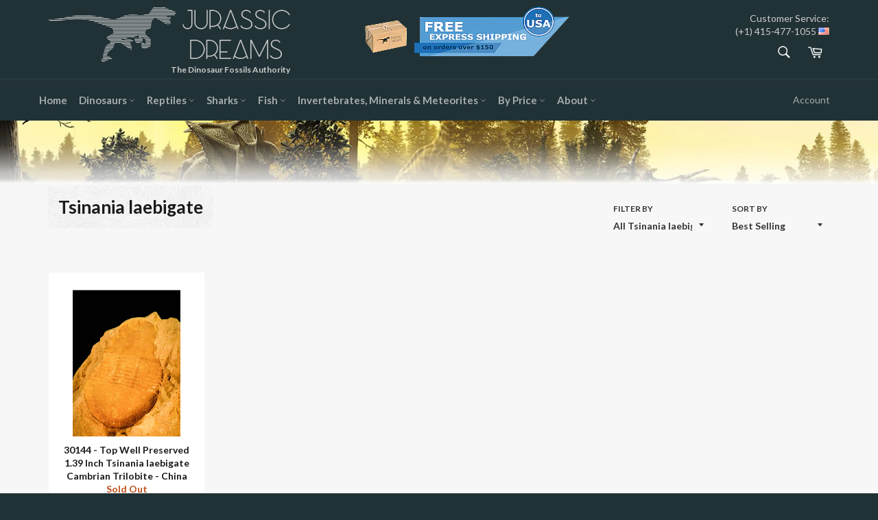

--- FILE ---
content_type: text/html; charset=utf-8
request_url: https://www.jurassic-dreams.com/collections/tsinania-laebigate
body_size: 20579
content:
<!doctype html>
<!--[if IE 9]> <html class="ie9 supports-no-js" lang="en"> <![endif]-->
<!--[if (gt IE 9)|!(IE)]><!--> <html class="supports-no-js" lang="en"> <!--<![endif]-->
<head>
  <meta charset="utf-8">
  <meta http-equiv="X-UA-Compatible" content="IE=edge,chrome=1">
  <meta name="viewport" content="width=device-width,initial-scale=1">
  <meta name="theme-color" content="#213236">

  
    <link rel="shortcut icon" href="//www.jurassic-dreams.com/cdn/shop/t/3/assets/favicon.png?v=76043183029381645461467647827" type="image/png" />
  

  <link rel="canonical" href="https://www.jurassic-dreams.com/collections/tsinania-laebigate">
  <title>
  Tsinania laebigate &ndash; Jurassic-Dreams.com
  </title>

  

  <!-- /snippets/social-meta-tags.liquid -->


  <meta property="og:type" content="website">
  <meta property="og:title" content="Tsinania laebigate">
  
    <meta property="og:image" content="http://www.jurassic-dreams.com/cdn/shop/t/3/assets/logo.png?v=67096006445967747041467659216">
    <meta property="og:image:secure_url" content="https://www.jurassic-dreams.com/cdn/shop/t/3/assets/logo.png?v=67096006445967747041467659216">
  


  <meta property="og:url" content="https://www.jurassic-dreams.com/collections/tsinania-laebigate">

<meta property="og:site_name" content="Jurassic Dreams">




  <meta name="twitter:card" content="summary">




  <link href="//www.jurassic-dreams.com/cdn/shop/t/3/assets/theme.scss.css?v=109718165830960674181706013392" rel="stylesheet" type="text/css" media="all" />
  
  
  
  <link href="//fonts.googleapis.com/css?family=Lato:400,700" rel="stylesheet" type="text/css" media="all" />


  
    
    
    <link href="//fonts.googleapis.com/css?family=Lora:400,700" rel="stylesheet" type="text/css" media="all" />
  



  <script>window.performance && window.performance.mark && window.performance.mark('shopify.content_for_header.start');</script><meta name="google-site-verification" content="VQIvhf3xH7E0fuJKJqcyZX23okSi5BmOujMn0cZrw_M">
<meta id="shopify-digital-wallet" name="shopify-digital-wallet" content="/13638089/digital_wallets/dialog">
<meta name="shopify-checkout-api-token" content="374381257ece6e6ef52010e9162e70db">
<link rel="alternate" type="application/atom+xml" title="Feed" href="/collections/tsinania-laebigate.atom" />
<link rel="alternate" type="application/json+oembed" href="https://www.jurassic-dreams.com/collections/tsinania-laebigate.oembed">
<script async="async" src="/checkouts/internal/preloads.js?locale=en-US"></script>
<link rel="preconnect" href="https://shop.app" crossorigin="anonymous">
<script async="async" src="https://shop.app/checkouts/internal/preloads.js?locale=en-US&shop_id=13638089" crossorigin="anonymous"></script>
<script id="apple-pay-shop-capabilities" type="application/json">{"shopId":13638089,"countryCode":"ES","currencyCode":"USD","merchantCapabilities":["supports3DS"],"merchantId":"gid:\/\/shopify\/Shop\/13638089","merchantName":"Jurassic Dreams","requiredBillingContactFields":["postalAddress","email","phone"],"requiredShippingContactFields":["postalAddress","email","phone"],"shippingType":"shipping","supportedNetworks":["visa","maestro","masterCard","amex"],"total":{"type":"pending","label":"Jurassic Dreams","amount":"1.00"},"shopifyPaymentsEnabled":true,"supportsSubscriptions":true}</script>
<script id="shopify-features" type="application/json">{"accessToken":"374381257ece6e6ef52010e9162e70db","betas":["rich-media-storefront-analytics"],"domain":"www.jurassic-dreams.com","predictiveSearch":true,"shopId":13638089,"locale":"en"}</script>
<script>var Shopify = Shopify || {};
Shopify.shop = "jurassic-dreams.myshopify.com";
Shopify.locale = "en";
Shopify.currency = {"active":"USD","rate":"1.0"};
Shopify.country = "US";
Shopify.theme = {"name":"Venture-PRODUCTION","id":138183623,"schema_name":null,"schema_version":null,"theme_store_id":775,"role":"main"};
Shopify.theme.handle = "null";
Shopify.theme.style = {"id":null,"handle":null};
Shopify.cdnHost = "www.jurassic-dreams.com/cdn";
Shopify.routes = Shopify.routes || {};
Shopify.routes.root = "/";</script>
<script type="module">!function(o){(o.Shopify=o.Shopify||{}).modules=!0}(window);</script>
<script>!function(o){function n(){var o=[];function n(){o.push(Array.prototype.slice.apply(arguments))}return n.q=o,n}var t=o.Shopify=o.Shopify||{};t.loadFeatures=n(),t.autoloadFeatures=n()}(window);</script>
<script>
  window.ShopifyPay = window.ShopifyPay || {};
  window.ShopifyPay.apiHost = "shop.app\/pay";
  window.ShopifyPay.redirectState = null;
</script>
<script id="shop-js-analytics" type="application/json">{"pageType":"collection"}</script>
<script defer="defer" async type="module" src="//www.jurassic-dreams.com/cdn/shopifycloud/shop-js/modules/v2/client.init-shop-cart-sync_IZsNAliE.en.esm.js"></script>
<script defer="defer" async type="module" src="//www.jurassic-dreams.com/cdn/shopifycloud/shop-js/modules/v2/chunk.common_0OUaOowp.esm.js"></script>
<script type="module">
  await import("//www.jurassic-dreams.com/cdn/shopifycloud/shop-js/modules/v2/client.init-shop-cart-sync_IZsNAliE.en.esm.js");
await import("//www.jurassic-dreams.com/cdn/shopifycloud/shop-js/modules/v2/chunk.common_0OUaOowp.esm.js");

  window.Shopify.SignInWithShop?.initShopCartSync?.({"fedCMEnabled":true,"windoidEnabled":true});

</script>
<script>
  window.Shopify = window.Shopify || {};
  if (!window.Shopify.featureAssets) window.Shopify.featureAssets = {};
  window.Shopify.featureAssets['shop-js'] = {"shop-cart-sync":["modules/v2/client.shop-cart-sync_DLOhI_0X.en.esm.js","modules/v2/chunk.common_0OUaOowp.esm.js"],"init-fed-cm":["modules/v2/client.init-fed-cm_C6YtU0w6.en.esm.js","modules/v2/chunk.common_0OUaOowp.esm.js"],"shop-button":["modules/v2/client.shop-button_BCMx7GTG.en.esm.js","modules/v2/chunk.common_0OUaOowp.esm.js"],"shop-cash-offers":["modules/v2/client.shop-cash-offers_BT26qb5j.en.esm.js","modules/v2/chunk.common_0OUaOowp.esm.js","modules/v2/chunk.modal_CGo_dVj3.esm.js"],"init-windoid":["modules/v2/client.init-windoid_B9PkRMql.en.esm.js","modules/v2/chunk.common_0OUaOowp.esm.js"],"init-shop-email-lookup-coordinator":["modules/v2/client.init-shop-email-lookup-coordinator_DZkqjsbU.en.esm.js","modules/v2/chunk.common_0OUaOowp.esm.js"],"shop-toast-manager":["modules/v2/client.shop-toast-manager_Di2EnuM7.en.esm.js","modules/v2/chunk.common_0OUaOowp.esm.js"],"shop-login-button":["modules/v2/client.shop-login-button_BtqW_SIO.en.esm.js","modules/v2/chunk.common_0OUaOowp.esm.js","modules/v2/chunk.modal_CGo_dVj3.esm.js"],"avatar":["modules/v2/client.avatar_BTnouDA3.en.esm.js"],"pay-button":["modules/v2/client.pay-button_CWa-C9R1.en.esm.js","modules/v2/chunk.common_0OUaOowp.esm.js"],"init-shop-cart-sync":["modules/v2/client.init-shop-cart-sync_IZsNAliE.en.esm.js","modules/v2/chunk.common_0OUaOowp.esm.js"],"init-customer-accounts":["modules/v2/client.init-customer-accounts_DenGwJTU.en.esm.js","modules/v2/client.shop-login-button_BtqW_SIO.en.esm.js","modules/v2/chunk.common_0OUaOowp.esm.js","modules/v2/chunk.modal_CGo_dVj3.esm.js"],"init-shop-for-new-customer-accounts":["modules/v2/client.init-shop-for-new-customer-accounts_JdHXxpS9.en.esm.js","modules/v2/client.shop-login-button_BtqW_SIO.en.esm.js","modules/v2/chunk.common_0OUaOowp.esm.js","modules/v2/chunk.modal_CGo_dVj3.esm.js"],"init-customer-accounts-sign-up":["modules/v2/client.init-customer-accounts-sign-up_D6__K_p8.en.esm.js","modules/v2/client.shop-login-button_BtqW_SIO.en.esm.js","modules/v2/chunk.common_0OUaOowp.esm.js","modules/v2/chunk.modal_CGo_dVj3.esm.js"],"checkout-modal":["modules/v2/client.checkout-modal_C_ZQDY6s.en.esm.js","modules/v2/chunk.common_0OUaOowp.esm.js","modules/v2/chunk.modal_CGo_dVj3.esm.js"],"shop-follow-button":["modules/v2/client.shop-follow-button_XetIsj8l.en.esm.js","modules/v2/chunk.common_0OUaOowp.esm.js","modules/v2/chunk.modal_CGo_dVj3.esm.js"],"lead-capture":["modules/v2/client.lead-capture_DvA72MRN.en.esm.js","modules/v2/chunk.common_0OUaOowp.esm.js","modules/v2/chunk.modal_CGo_dVj3.esm.js"],"shop-login":["modules/v2/client.shop-login_ClXNxyh6.en.esm.js","modules/v2/chunk.common_0OUaOowp.esm.js","modules/v2/chunk.modal_CGo_dVj3.esm.js"],"payment-terms":["modules/v2/client.payment-terms_CNlwjfZz.en.esm.js","modules/v2/chunk.common_0OUaOowp.esm.js","modules/v2/chunk.modal_CGo_dVj3.esm.js"]};
</script>
<script>(function() {
  var isLoaded = false;
  function asyncLoad() {
    if (isLoaded) return;
    isLoaded = true;
    var urls = ["https:\/\/chimpstatic.com\/mcjs-connected\/js\/users\/2be50f6b8b1d2c315e348f115\/1f6c67b7587e7d00c9dc2b7f4.js?shop=jurassic-dreams.myshopify.com","\/\/dyuszqdfuyvqq.cloudfront.net\/packs\/mf_embed_v8.js?mf_token=4825e58b-415b-41e1-86d1-2f90e24fd14e\u0026shop=jurassic-dreams.myshopify.com"];
    for (var i = 0; i < urls.length; i++) {
      var s = document.createElement('script');
      s.type = 'text/javascript';
      s.async = true;
      s.src = urls[i];
      var x = document.getElementsByTagName('script')[0];
      x.parentNode.insertBefore(s, x);
    }
  };
  if(window.attachEvent) {
    window.attachEvent('onload', asyncLoad);
  } else {
    window.addEventListener('load', asyncLoad, false);
  }
})();</script>
<script id="__st">var __st={"a":13638089,"offset":3600,"reqid":"116e6995-a6a3-4ea8-8862-5c587465ca41-1768566593","pageurl":"www.jurassic-dreams.com\/collections\/tsinania-laebigate","u":"32744ff1c659","p":"collection","rtyp":"collection","rid":155450441841};</script>
<script>window.ShopifyPaypalV4VisibilityTracking = true;</script>
<script id="captcha-bootstrap">!function(){'use strict';const t='contact',e='account',n='new_comment',o=[[t,t],['blogs',n],['comments',n],[t,'customer']],c=[[e,'customer_login'],[e,'guest_login'],[e,'recover_customer_password'],[e,'create_customer']],r=t=>t.map((([t,e])=>`form[action*='/${t}']:not([data-nocaptcha='true']) input[name='form_type'][value='${e}']`)).join(','),a=t=>()=>t?[...document.querySelectorAll(t)].map((t=>t.form)):[];function s(){const t=[...o],e=r(t);return a(e)}const i='password',u='form_key',d=['recaptcha-v3-token','g-recaptcha-response','h-captcha-response',i],f=()=>{try{return window.sessionStorage}catch{return}},m='__shopify_v',_=t=>t.elements[u];function p(t,e,n=!1){try{const o=window.sessionStorage,c=JSON.parse(o.getItem(e)),{data:r}=function(t){const{data:e,action:n}=t;return t[m]||n?{data:e,action:n}:{data:t,action:n}}(c);for(const[e,n]of Object.entries(r))t.elements[e]&&(t.elements[e].value=n);n&&o.removeItem(e)}catch(o){console.error('form repopulation failed',{error:o})}}const l='form_type',E='cptcha';function T(t){t.dataset[E]=!0}const w=window,h=w.document,L='Shopify',v='ce_forms',y='captcha';let A=!1;((t,e)=>{const n=(g='f06e6c50-85a8-45c8-87d0-21a2b65856fe',I='https://cdn.shopify.com/shopifycloud/storefront-forms-hcaptcha/ce_storefront_forms_captcha_hcaptcha.v1.5.2.iife.js',D={infoText:'Protected by hCaptcha',privacyText:'Privacy',termsText:'Terms'},(t,e,n)=>{const o=w[L][v],c=o.bindForm;if(c)return c(t,g,e,D).then(n);var r;o.q.push([[t,g,e,D],n]),r=I,A||(h.body.append(Object.assign(h.createElement('script'),{id:'captcha-provider',async:!0,src:r})),A=!0)});var g,I,D;w[L]=w[L]||{},w[L][v]=w[L][v]||{},w[L][v].q=[],w[L][y]=w[L][y]||{},w[L][y].protect=function(t,e){n(t,void 0,e),T(t)},Object.freeze(w[L][y]),function(t,e,n,w,h,L){const[v,y,A,g]=function(t,e,n){const i=e?o:[],u=t?c:[],d=[...i,...u],f=r(d),m=r(i),_=r(d.filter((([t,e])=>n.includes(e))));return[a(f),a(m),a(_),s()]}(w,h,L),I=t=>{const e=t.target;return e instanceof HTMLFormElement?e:e&&e.form},D=t=>v().includes(t);t.addEventListener('submit',(t=>{const e=I(t);if(!e)return;const n=D(e)&&!e.dataset.hcaptchaBound&&!e.dataset.recaptchaBound,o=_(e),c=g().includes(e)&&(!o||!o.value);(n||c)&&t.preventDefault(),c&&!n&&(function(t){try{if(!f())return;!function(t){const e=f();if(!e)return;const n=_(t);if(!n)return;const o=n.value;o&&e.removeItem(o)}(t);const e=Array.from(Array(32),(()=>Math.random().toString(36)[2])).join('');!function(t,e){_(t)||t.append(Object.assign(document.createElement('input'),{type:'hidden',name:u})),t.elements[u].value=e}(t,e),function(t,e){const n=f();if(!n)return;const o=[...t.querySelectorAll(`input[type='${i}']`)].map((({name:t})=>t)),c=[...d,...o],r={};for(const[a,s]of new FormData(t).entries())c.includes(a)||(r[a]=s);n.setItem(e,JSON.stringify({[m]:1,action:t.action,data:r}))}(t,e)}catch(e){console.error('failed to persist form',e)}}(e),e.submit())}));const S=(t,e)=>{t&&!t.dataset[E]&&(n(t,e.some((e=>e===t))),T(t))};for(const o of['focusin','change'])t.addEventListener(o,(t=>{const e=I(t);D(e)&&S(e,y())}));const B=e.get('form_key'),M=e.get(l),P=B&&M;t.addEventListener('DOMContentLoaded',(()=>{const t=y();if(P)for(const e of t)e.elements[l].value===M&&p(e,B);[...new Set([...A(),...v().filter((t=>'true'===t.dataset.shopifyCaptcha))])].forEach((e=>S(e,t)))}))}(h,new URLSearchParams(w.location.search),n,t,e,['guest_login'])})(!0,!0)}();</script>
<script integrity="sha256-4kQ18oKyAcykRKYeNunJcIwy7WH5gtpwJnB7kiuLZ1E=" data-source-attribution="shopify.loadfeatures" defer="defer" src="//www.jurassic-dreams.com/cdn/shopifycloud/storefront/assets/storefront/load_feature-a0a9edcb.js" crossorigin="anonymous"></script>
<script crossorigin="anonymous" defer="defer" src="//www.jurassic-dreams.com/cdn/shopifycloud/storefront/assets/shopify_pay/storefront-65b4c6d7.js?v=20250812"></script>
<script data-source-attribution="shopify.dynamic_checkout.dynamic.init">var Shopify=Shopify||{};Shopify.PaymentButton=Shopify.PaymentButton||{isStorefrontPortableWallets:!0,init:function(){window.Shopify.PaymentButton.init=function(){};var t=document.createElement("script");t.src="https://www.jurassic-dreams.com/cdn/shopifycloud/portable-wallets/latest/portable-wallets.en.js",t.type="module",document.head.appendChild(t)}};
</script>
<script data-source-attribution="shopify.dynamic_checkout.buyer_consent">
  function portableWalletsHideBuyerConsent(e){var t=document.getElementById("shopify-buyer-consent"),n=document.getElementById("shopify-subscription-policy-button");t&&n&&(t.classList.add("hidden"),t.setAttribute("aria-hidden","true"),n.removeEventListener("click",e))}function portableWalletsShowBuyerConsent(e){var t=document.getElementById("shopify-buyer-consent"),n=document.getElementById("shopify-subscription-policy-button");t&&n&&(t.classList.remove("hidden"),t.removeAttribute("aria-hidden"),n.addEventListener("click",e))}window.Shopify?.PaymentButton&&(window.Shopify.PaymentButton.hideBuyerConsent=portableWalletsHideBuyerConsent,window.Shopify.PaymentButton.showBuyerConsent=portableWalletsShowBuyerConsent);
</script>
<script data-source-attribution="shopify.dynamic_checkout.cart.bootstrap">document.addEventListener("DOMContentLoaded",(function(){function t(){return document.querySelector("shopify-accelerated-checkout-cart, shopify-accelerated-checkout")}if(t())Shopify.PaymentButton.init();else{new MutationObserver((function(e,n){t()&&(Shopify.PaymentButton.init(),n.disconnect())})).observe(document.body,{childList:!0,subtree:!0})}}));
</script>
<link id="shopify-accelerated-checkout-styles" rel="stylesheet" media="screen" href="https://www.jurassic-dreams.com/cdn/shopifycloud/portable-wallets/latest/accelerated-checkout-backwards-compat.css" crossorigin="anonymous">
<style id="shopify-accelerated-checkout-cart">
        #shopify-buyer-consent {
  margin-top: 1em;
  display: inline-block;
  width: 100%;
}

#shopify-buyer-consent.hidden {
  display: none;
}

#shopify-subscription-policy-button {
  background: none;
  border: none;
  padding: 0;
  text-decoration: underline;
  font-size: inherit;
  cursor: pointer;
}

#shopify-subscription-policy-button::before {
  box-shadow: none;
}

      </style>

<script>window.performance && window.performance.mark && window.performance.mark('shopify.content_for_header.end');</script>

  
  
  <script src="//www.jurassic-dreams.com/cdn/shop/t/3/assets/jd_breadcumbHelper.js?v=14935146605872841261657922606" type="text/javascript"></script>
  <script src="//www.jurassic-dreams.com/cdn/shop/t/3/assets/jd_numberCrunching.js?v=72678059015543010221478728666" type="text/javascript"></script>
  
  
    

  
  <link href="//cdn-images.mailchimp.com/embedcode/classic-10_7.css" rel="stylesheet" type="text/css">
  <style type="text/css">
	#mc_embed_signup{background:#fff; clear:left; font:14px Helvetica,Arial,sans-serif; }
	/* Add your own MailChimp form style overrides in your site stylesheet or in this style block.
	   We recommend moving this block and the preceding CSS link to the HEAD of your HTML file. */
    
    #mc_embed_signup .button {background-color: #2b4146; color: #FF8000;}
    #mc_embed_signup .button:hover {background-color:#004d66; color: #FF8000;}
  </style>
  
<!-- Facebook Pixel Code -->
<script>
!function(f,b,e,v,n,t,s)
{if(f.fbq)return;n=f.fbq=function(){n.callMethod?
n.callMethod.apply(n,arguments):n.queue.push(arguments)};
if(!f._fbq)f._fbq=n;n.push=n;n.loaded=!0;n.version='2.0';
n.queue=[];t=b.createElement(e);t.async=!0;
t.src=v;s=b.getElementsByTagName(e)[0];
s.parentNode.insertBefore(t,s)}(window,document,'script',
'https://connect.facebook.net/en_US/fbevents.js');
 fbq('init', '989254011184052'); 
fbq('track', 'PageView');
</script>
<noscript>
 <img height="1" width="1" 
src="https://www.facebook.com/tr?id=989254011184052&ev=PageView
&noscript=1"/>
</noscript>
<!-- End Facebook Pixel Code -->
<meta name="google-site-verification" content="VQIvhf3xH7E0fuJKJqcyZX23okSi5BmOujMn0cZrw_M" />
<!-- BEGIN app block: shopify://apps/ultimate-country-blocker/blocks/main/3900b21d-0906-4408-99d9-316f63d04993 --><script src="https://d3vdg56tupf4f7.cloudfront.net/?shop=jurassic-dreams.myshopify.com"></script>

<!-- END app block --><link href="https://monorail-edge.shopifysvc.com" rel="dns-prefetch">
<script>(function(){if ("sendBeacon" in navigator && "performance" in window) {try {var session_token_from_headers = performance.getEntriesByType('navigation')[0].serverTiming.find(x => x.name == '_s').description;} catch {var session_token_from_headers = undefined;}var session_cookie_matches = document.cookie.match(/_shopify_s=([^;]*)/);var session_token_from_cookie = session_cookie_matches && session_cookie_matches.length === 2 ? session_cookie_matches[1] : "";var session_token = session_token_from_headers || session_token_from_cookie || "";function handle_abandonment_event(e) {var entries = performance.getEntries().filter(function(entry) {return /monorail-edge.shopifysvc.com/.test(entry.name);});if (!window.abandonment_tracked && entries.length === 0) {window.abandonment_tracked = true;var currentMs = Date.now();var navigation_start = performance.timing.navigationStart;var payload = {shop_id: 13638089,url: window.location.href,navigation_start,duration: currentMs - navigation_start,session_token,page_type: "collection"};window.navigator.sendBeacon("https://monorail-edge.shopifysvc.com/v1/produce", JSON.stringify({schema_id: "online_store_buyer_site_abandonment/1.1",payload: payload,metadata: {event_created_at_ms: currentMs,event_sent_at_ms: currentMs}}));}}window.addEventListener('pagehide', handle_abandonment_event);}}());</script>
<script id="web-pixels-manager-setup">(function e(e,d,r,n,o){if(void 0===o&&(o={}),!Boolean(null===(a=null===(i=window.Shopify)||void 0===i?void 0:i.analytics)||void 0===a?void 0:a.replayQueue)){var i,a;window.Shopify=window.Shopify||{};var t=window.Shopify;t.analytics=t.analytics||{};var s=t.analytics;s.replayQueue=[],s.publish=function(e,d,r){return s.replayQueue.push([e,d,r]),!0};try{self.performance.mark("wpm:start")}catch(e){}var l=function(){var e={modern:/Edge?\/(1{2}[4-9]|1[2-9]\d|[2-9]\d{2}|\d{4,})\.\d+(\.\d+|)|Firefox\/(1{2}[4-9]|1[2-9]\d|[2-9]\d{2}|\d{4,})\.\d+(\.\d+|)|Chrom(ium|e)\/(9{2}|\d{3,})\.\d+(\.\d+|)|(Maci|X1{2}).+ Version\/(15\.\d+|(1[6-9]|[2-9]\d|\d{3,})\.\d+)([,.]\d+|)( \(\w+\)|)( Mobile\/\w+|) Safari\/|Chrome.+OPR\/(9{2}|\d{3,})\.\d+\.\d+|(CPU[ +]OS|iPhone[ +]OS|CPU[ +]iPhone|CPU IPhone OS|CPU iPad OS)[ +]+(15[._]\d+|(1[6-9]|[2-9]\d|\d{3,})[._]\d+)([._]\d+|)|Android:?[ /-](13[3-9]|1[4-9]\d|[2-9]\d{2}|\d{4,})(\.\d+|)(\.\d+|)|Android.+Firefox\/(13[5-9]|1[4-9]\d|[2-9]\d{2}|\d{4,})\.\d+(\.\d+|)|Android.+Chrom(ium|e)\/(13[3-9]|1[4-9]\d|[2-9]\d{2}|\d{4,})\.\d+(\.\d+|)|SamsungBrowser\/([2-9]\d|\d{3,})\.\d+/,legacy:/Edge?\/(1[6-9]|[2-9]\d|\d{3,})\.\d+(\.\d+|)|Firefox\/(5[4-9]|[6-9]\d|\d{3,})\.\d+(\.\d+|)|Chrom(ium|e)\/(5[1-9]|[6-9]\d|\d{3,})\.\d+(\.\d+|)([\d.]+$|.*Safari\/(?![\d.]+ Edge\/[\d.]+$))|(Maci|X1{2}).+ Version\/(10\.\d+|(1[1-9]|[2-9]\d|\d{3,})\.\d+)([,.]\d+|)( \(\w+\)|)( Mobile\/\w+|) Safari\/|Chrome.+OPR\/(3[89]|[4-9]\d|\d{3,})\.\d+\.\d+|(CPU[ +]OS|iPhone[ +]OS|CPU[ +]iPhone|CPU IPhone OS|CPU iPad OS)[ +]+(10[._]\d+|(1[1-9]|[2-9]\d|\d{3,})[._]\d+)([._]\d+|)|Android:?[ /-](13[3-9]|1[4-9]\d|[2-9]\d{2}|\d{4,})(\.\d+|)(\.\d+|)|Mobile Safari.+OPR\/([89]\d|\d{3,})\.\d+\.\d+|Android.+Firefox\/(13[5-9]|1[4-9]\d|[2-9]\d{2}|\d{4,})\.\d+(\.\d+|)|Android.+Chrom(ium|e)\/(13[3-9]|1[4-9]\d|[2-9]\d{2}|\d{4,})\.\d+(\.\d+|)|Android.+(UC? ?Browser|UCWEB|U3)[ /]?(15\.([5-9]|\d{2,})|(1[6-9]|[2-9]\d|\d{3,})\.\d+)\.\d+|SamsungBrowser\/(5\.\d+|([6-9]|\d{2,})\.\d+)|Android.+MQ{2}Browser\/(14(\.(9|\d{2,})|)|(1[5-9]|[2-9]\d|\d{3,})(\.\d+|))(\.\d+|)|K[Aa][Ii]OS\/(3\.\d+|([4-9]|\d{2,})\.\d+)(\.\d+|)/},d=e.modern,r=e.legacy,n=navigator.userAgent;return n.match(d)?"modern":n.match(r)?"legacy":"unknown"}(),u="modern"===l?"modern":"legacy",c=(null!=n?n:{modern:"",legacy:""})[u],f=function(e){return[e.baseUrl,"/wpm","/b",e.hashVersion,"modern"===e.buildTarget?"m":"l",".js"].join("")}({baseUrl:d,hashVersion:r,buildTarget:u}),m=function(e){var d=e.version,r=e.bundleTarget,n=e.surface,o=e.pageUrl,i=e.monorailEndpoint;return{emit:function(e){var a=e.status,t=e.errorMsg,s=(new Date).getTime(),l=JSON.stringify({metadata:{event_sent_at_ms:s},events:[{schema_id:"web_pixels_manager_load/3.1",payload:{version:d,bundle_target:r,page_url:o,status:a,surface:n,error_msg:t},metadata:{event_created_at_ms:s}}]});if(!i)return console&&console.warn&&console.warn("[Web Pixels Manager] No Monorail endpoint provided, skipping logging."),!1;try{return self.navigator.sendBeacon.bind(self.navigator)(i,l)}catch(e){}var u=new XMLHttpRequest;try{return u.open("POST",i,!0),u.setRequestHeader("Content-Type","text/plain"),u.send(l),!0}catch(e){return console&&console.warn&&console.warn("[Web Pixels Manager] Got an unhandled error while logging to Monorail."),!1}}}}({version:r,bundleTarget:l,surface:e.surface,pageUrl:self.location.href,monorailEndpoint:e.monorailEndpoint});try{o.browserTarget=l,function(e){var d=e.src,r=e.async,n=void 0===r||r,o=e.onload,i=e.onerror,a=e.sri,t=e.scriptDataAttributes,s=void 0===t?{}:t,l=document.createElement("script"),u=document.querySelector("head"),c=document.querySelector("body");if(l.async=n,l.src=d,a&&(l.integrity=a,l.crossOrigin="anonymous"),s)for(var f in s)if(Object.prototype.hasOwnProperty.call(s,f))try{l.dataset[f]=s[f]}catch(e){}if(o&&l.addEventListener("load",o),i&&l.addEventListener("error",i),u)u.appendChild(l);else{if(!c)throw new Error("Did not find a head or body element to append the script");c.appendChild(l)}}({src:f,async:!0,onload:function(){if(!function(){var e,d;return Boolean(null===(d=null===(e=window.Shopify)||void 0===e?void 0:e.analytics)||void 0===d?void 0:d.initialized)}()){var d=window.webPixelsManager.init(e)||void 0;if(d){var r=window.Shopify.analytics;r.replayQueue.forEach((function(e){var r=e[0],n=e[1],o=e[2];d.publishCustomEvent(r,n,o)})),r.replayQueue=[],r.publish=d.publishCustomEvent,r.visitor=d.visitor,r.initialized=!0}}},onerror:function(){return m.emit({status:"failed",errorMsg:"".concat(f," has failed to load")})},sri:function(e){var d=/^sha384-[A-Za-z0-9+/=]+$/;return"string"==typeof e&&d.test(e)}(c)?c:"",scriptDataAttributes:o}),m.emit({status:"loading"})}catch(e){m.emit({status:"failed",errorMsg:(null==e?void 0:e.message)||"Unknown error"})}}})({shopId: 13638089,storefrontBaseUrl: "https://www.jurassic-dreams.com",extensionsBaseUrl: "https://extensions.shopifycdn.com/cdn/shopifycloud/web-pixels-manager",monorailEndpoint: "https://monorail-edge.shopifysvc.com/unstable/produce_batch",surface: "storefront-renderer",enabledBetaFlags: ["2dca8a86"],webPixelsConfigList: [{"id":"1136001362","configuration":"{\"config\":\"{\\\"pixel_id\\\":\\\"GT-T94TX46\\\",\\\"target_country\\\":\\\"US\\\",\\\"gtag_events\\\":[{\\\"type\\\":\\\"purchase\\\",\\\"action_label\\\":\\\"MC-80R2E07Q49\\\"},{\\\"type\\\":\\\"page_view\\\",\\\"action_label\\\":\\\"MC-80R2E07Q49\\\"},{\\\"type\\\":\\\"view_item\\\",\\\"action_label\\\":\\\"MC-80R2E07Q49\\\"}],\\\"enable_monitoring_mode\\\":false}\"}","eventPayloadVersion":"v1","runtimeContext":"OPEN","scriptVersion":"b2a88bafab3e21179ed38636efcd8a93","type":"APP","apiClientId":1780363,"privacyPurposes":[],"dataSharingAdjustments":{"protectedCustomerApprovalScopes":["read_customer_address","read_customer_email","read_customer_name","read_customer_personal_data","read_customer_phone"]}},{"id":"159056210","eventPayloadVersion":"v1","runtimeContext":"LAX","scriptVersion":"1","type":"CUSTOM","privacyPurposes":["MARKETING"],"name":"Meta pixel (migrated)"},{"id":"177013074","eventPayloadVersion":"v1","runtimeContext":"LAX","scriptVersion":"1","type":"CUSTOM","privacyPurposes":["ANALYTICS"],"name":"Google Analytics tag (migrated)"},{"id":"shopify-app-pixel","configuration":"{}","eventPayloadVersion":"v1","runtimeContext":"STRICT","scriptVersion":"0450","apiClientId":"shopify-pixel","type":"APP","privacyPurposes":["ANALYTICS","MARKETING"]},{"id":"shopify-custom-pixel","eventPayloadVersion":"v1","runtimeContext":"LAX","scriptVersion":"0450","apiClientId":"shopify-pixel","type":"CUSTOM","privacyPurposes":["ANALYTICS","MARKETING"]}],isMerchantRequest: false,initData: {"shop":{"name":"Jurassic Dreams","paymentSettings":{"currencyCode":"USD"},"myshopifyDomain":"jurassic-dreams.myshopify.com","countryCode":"ES","storefrontUrl":"https:\/\/www.jurassic-dreams.com"},"customer":null,"cart":null,"checkout":null,"productVariants":[],"purchasingCompany":null},},"https://www.jurassic-dreams.com/cdn","fcfee988w5aeb613cpc8e4bc33m6693e112",{"modern":"","legacy":""},{"shopId":"13638089","storefrontBaseUrl":"https:\/\/www.jurassic-dreams.com","extensionBaseUrl":"https:\/\/extensions.shopifycdn.com\/cdn\/shopifycloud\/web-pixels-manager","surface":"storefront-renderer","enabledBetaFlags":"[\"2dca8a86\"]","isMerchantRequest":"false","hashVersion":"fcfee988w5aeb613cpc8e4bc33m6693e112","publish":"custom","events":"[[\"page_viewed\",{}],[\"collection_viewed\",{\"collection\":{\"id\":\"155450441841\",\"title\":\"Tsinania laebigate\",\"productVariants\":[{\"price\":{\"amount\":175.5,\"currencyCode\":\"USD\"},\"product\":{\"title\":\"30144 - Top Well Preserved 1.39 Inch Tsinania laebigate Cambrian Trilobite - China\",\"vendor\":\"Jurassic Dreams\",\"id\":\"4347600240753\",\"untranslatedTitle\":\"30144 - Top Well Preserved 1.39 Inch Tsinania laebigate Cambrian Trilobite - China\",\"url\":\"\/products\/30144-top-well-preserved-tsinania-laebigate-cambrian-trilobite-china-fossil-for-sale\",\"type\":\"\"},\"id\":\"31182560002161\",\"image\":{\"src\":\"\/\/www.jurassic-dreams.com\/cdn\/shop\/products\/IMG_6014_23f69564-5f25-401f-aeaa-e600a3673d86.jpg?v=1574594555\"},\"sku\":\"30144\",\"title\":\"Default Title\",\"untranslatedTitle\":\"Default Title\"}]}}]]"});</script><script>
  window.ShopifyAnalytics = window.ShopifyAnalytics || {};
  window.ShopifyAnalytics.meta = window.ShopifyAnalytics.meta || {};
  window.ShopifyAnalytics.meta.currency = 'USD';
  var meta = {"products":[{"id":4347600240753,"gid":"gid:\/\/shopify\/Product\/4347600240753","vendor":"Jurassic Dreams","type":"","handle":"30144-top-well-preserved-tsinania-laebigate-cambrian-trilobite-china-fossil-for-sale","variants":[{"id":31182560002161,"price":17550,"name":"30144 - Top Well Preserved 1.39 Inch Tsinania laebigate Cambrian Trilobite - China","public_title":null,"sku":"30144"}],"remote":false}],"page":{"pageType":"collection","resourceType":"collection","resourceId":155450441841,"requestId":"116e6995-a6a3-4ea8-8862-5c587465ca41-1768566593"}};
  for (var attr in meta) {
    window.ShopifyAnalytics.meta[attr] = meta[attr];
  }
</script>
<script class="analytics">
  (function () {
    var customDocumentWrite = function(content) {
      var jquery = null;

      if (window.jQuery) {
        jquery = window.jQuery;
      } else if (window.Checkout && window.Checkout.$) {
        jquery = window.Checkout.$;
      }

      if (jquery) {
        jquery('body').append(content);
      }
    };

    var hasLoggedConversion = function(token) {
      if (token) {
        return document.cookie.indexOf('loggedConversion=' + token) !== -1;
      }
      return false;
    }

    var setCookieIfConversion = function(token) {
      if (token) {
        var twoMonthsFromNow = new Date(Date.now());
        twoMonthsFromNow.setMonth(twoMonthsFromNow.getMonth() + 2);

        document.cookie = 'loggedConversion=' + token + '; expires=' + twoMonthsFromNow;
      }
    }

    var trekkie = window.ShopifyAnalytics.lib = window.trekkie = window.trekkie || [];
    if (trekkie.integrations) {
      return;
    }
    trekkie.methods = [
      'identify',
      'page',
      'ready',
      'track',
      'trackForm',
      'trackLink'
    ];
    trekkie.factory = function(method) {
      return function() {
        var args = Array.prototype.slice.call(arguments);
        args.unshift(method);
        trekkie.push(args);
        return trekkie;
      };
    };
    for (var i = 0; i < trekkie.methods.length; i++) {
      var key = trekkie.methods[i];
      trekkie[key] = trekkie.factory(key);
    }
    trekkie.load = function(config) {
      trekkie.config = config || {};
      trekkie.config.initialDocumentCookie = document.cookie;
      var first = document.getElementsByTagName('script')[0];
      var script = document.createElement('script');
      script.type = 'text/javascript';
      script.onerror = function(e) {
        var scriptFallback = document.createElement('script');
        scriptFallback.type = 'text/javascript';
        scriptFallback.onerror = function(error) {
                var Monorail = {
      produce: function produce(monorailDomain, schemaId, payload) {
        var currentMs = new Date().getTime();
        var event = {
          schema_id: schemaId,
          payload: payload,
          metadata: {
            event_created_at_ms: currentMs,
            event_sent_at_ms: currentMs
          }
        };
        return Monorail.sendRequest("https://" + monorailDomain + "/v1/produce", JSON.stringify(event));
      },
      sendRequest: function sendRequest(endpointUrl, payload) {
        // Try the sendBeacon API
        if (window && window.navigator && typeof window.navigator.sendBeacon === 'function' && typeof window.Blob === 'function' && !Monorail.isIos12()) {
          var blobData = new window.Blob([payload], {
            type: 'text/plain'
          });

          if (window.navigator.sendBeacon(endpointUrl, blobData)) {
            return true;
          } // sendBeacon was not successful

        } // XHR beacon

        var xhr = new XMLHttpRequest();

        try {
          xhr.open('POST', endpointUrl);
          xhr.setRequestHeader('Content-Type', 'text/plain');
          xhr.send(payload);
        } catch (e) {
          console.log(e);
        }

        return false;
      },
      isIos12: function isIos12() {
        return window.navigator.userAgent.lastIndexOf('iPhone; CPU iPhone OS 12_') !== -1 || window.navigator.userAgent.lastIndexOf('iPad; CPU OS 12_') !== -1;
      }
    };
    Monorail.produce('monorail-edge.shopifysvc.com',
      'trekkie_storefront_load_errors/1.1',
      {shop_id: 13638089,
      theme_id: 138183623,
      app_name: "storefront",
      context_url: window.location.href,
      source_url: "//www.jurassic-dreams.com/cdn/s/trekkie.storefront.cd680fe47e6c39ca5d5df5f0a32d569bc48c0f27.min.js"});

        };
        scriptFallback.async = true;
        scriptFallback.src = '//www.jurassic-dreams.com/cdn/s/trekkie.storefront.cd680fe47e6c39ca5d5df5f0a32d569bc48c0f27.min.js';
        first.parentNode.insertBefore(scriptFallback, first);
      };
      script.async = true;
      script.src = '//www.jurassic-dreams.com/cdn/s/trekkie.storefront.cd680fe47e6c39ca5d5df5f0a32d569bc48c0f27.min.js';
      first.parentNode.insertBefore(script, first);
    };
    trekkie.load(
      {"Trekkie":{"appName":"storefront","development":false,"defaultAttributes":{"shopId":13638089,"isMerchantRequest":null,"themeId":138183623,"themeCityHash":"515025571253631802","contentLanguage":"en","currency":"USD","eventMetadataId":"1662c3f2-3009-4b6b-a181-81ca375267b5"},"isServerSideCookieWritingEnabled":true,"monorailRegion":"shop_domain","enabledBetaFlags":["65f19447"]},"Session Attribution":{},"S2S":{"facebookCapiEnabled":false,"source":"trekkie-storefront-renderer","apiClientId":580111}}
    );

    var loaded = false;
    trekkie.ready(function() {
      if (loaded) return;
      loaded = true;

      window.ShopifyAnalytics.lib = window.trekkie;

      var originalDocumentWrite = document.write;
      document.write = customDocumentWrite;
      try { window.ShopifyAnalytics.merchantGoogleAnalytics.call(this); } catch(error) {};
      document.write = originalDocumentWrite;

      window.ShopifyAnalytics.lib.page(null,{"pageType":"collection","resourceType":"collection","resourceId":155450441841,"requestId":"116e6995-a6a3-4ea8-8862-5c587465ca41-1768566593","shopifyEmitted":true});

      var match = window.location.pathname.match(/checkouts\/(.+)\/(thank_you|post_purchase)/)
      var token = match? match[1]: undefined;
      if (!hasLoggedConversion(token)) {
        setCookieIfConversion(token);
        window.ShopifyAnalytics.lib.track("Viewed Product Category",{"currency":"USD","category":"Collection: tsinania-laebigate","collectionName":"tsinania-laebigate","collectionId":155450441841,"nonInteraction":true},undefined,undefined,{"shopifyEmitted":true});
      }
    });


        var eventsListenerScript = document.createElement('script');
        eventsListenerScript.async = true;
        eventsListenerScript.src = "//www.jurassic-dreams.com/cdn/shopifycloud/storefront/assets/shop_events_listener-3da45d37.js";
        document.getElementsByTagName('head')[0].appendChild(eventsListenerScript);

})();</script>
  <script>
  if (!window.ga || (window.ga && typeof window.ga !== 'function')) {
    window.ga = function ga() {
      (window.ga.q = window.ga.q || []).push(arguments);
      if (window.Shopify && window.Shopify.analytics && typeof window.Shopify.analytics.publish === 'function') {
        window.Shopify.analytics.publish("ga_stub_called", {}, {sendTo: "google_osp_migration"});
      }
      console.error("Shopify's Google Analytics stub called with:", Array.from(arguments), "\nSee https://help.shopify.com/manual/promoting-marketing/pixels/pixel-migration#google for more information.");
    };
    if (window.Shopify && window.Shopify.analytics && typeof window.Shopify.analytics.publish === 'function') {
      window.Shopify.analytics.publish("ga_stub_initialized", {}, {sendTo: "google_osp_migration"});
    }
  }
</script>
<script
  defer
  src="https://www.jurassic-dreams.com/cdn/shopifycloud/perf-kit/shopify-perf-kit-3.0.4.min.js"
  data-application="storefront-renderer"
  data-shop-id="13638089"
  data-render-region="gcp-us-east1"
  data-page-type="collection"
  data-theme-instance-id="138183623"
  data-theme-name=""
  data-theme-version=""
  data-monorail-region="shop_domain"
  data-resource-timing-sampling-rate="10"
  data-shs="true"
  data-shs-beacon="true"
  data-shs-export-with-fetch="true"
  data-shs-logs-sample-rate="1"
  data-shs-beacon-endpoint="https://www.jurassic-dreams.com/api/collect"
></script>
</head>

<body id="tsinania-laebigate" class="template-collection" >

<div id="fb-root"></div>
<script>(function(d, s, id) {
  var js, fjs = d.getElementsByTagName(s)[0];
  if (d.getElementById(id)) return;
  js = d.createElement(s); js.id = id;
  js.src = "//connect.facebook.net/en_US/sdk.js#xfbml=1&version=v2.8&appId=149605168464473";
  fjs.parentNode.insertBefore(js, fjs);
}(document, 'script', 'facebook-jssdk'));</script>
  
  <a class="in-page-link visually-hidden skip-link" href="#MainContent">Skip to content</a>

  <div id="NavDrawer" class="drawer drawer--left">
    <div class="drawer__inner">
      <form action="/search" method="get" class="drawer__search" role="search">
        
        <input type="search" name="q" placeholder="Search" aria-label="Search" class="drawer__search-input">

        <button type="submit" class="text-link drawer__search-submit">
          <svg aria-hidden="true" focusable="false" role="presentation" viewBox="0 0 32 32" class="icon icon-search"><path fill="#444" d="M21.84 18.77a10.012 10.012 0 0 0 1.57-5.39c0-5.547-4.494-10.047-10.035-10.047-5.548 0-10.04 4.5-10.04 10.048s4.492 10.05 10.033 10.05c2.012 0 3.886-.595 5.456-1.61l.455-.318 7.164 7.165 2.223-2.263-7.158-7.165.33-.47zM18.994 7.768c1.498 1.498 2.322 3.49 2.322 5.608s-.825 4.11-2.322 5.608c-1.498 1.498-3.49 2.322-5.608 2.322s-4.11-.825-5.608-2.322c-1.5-1.498-2.323-3.49-2.323-5.608s.825-4.11 2.322-5.608c1.497-1.498 3.49-2.322 5.607-2.322s4.11.825 5.608 2.322z"/></svg>
          <span class="icon__fallback-text">Search</span>
        </button>
      </form>
      <ul class="drawer__nav">
        
          
          
            <li class="drawer__nav-item">
              <a href="/" class="drawer__nav-link">Home</a>
            </li>
          
        
          
          
            <li class="drawer__nav-item">
              <div class="drawer__nav-has-sublist">
                <a href="/collections/dinosaurs-fossils-for-sale" class="drawer__nav-link" id="DrawerLabel-dinosaurs">Dinosaurs</a>
                <div class="drawer__nav-toggle">
                  <button type="button" data-aria-controls="DrawerLinklist-dinosaurs" class="text-link drawer__nav-toggle-btn drawer__meganav-toggle">
                    <span class="drawer__nav-toggle--open">
                      <svg aria-hidden="true" focusable="false" role="presentation" viewBox="0 0 22 21" class="icon icon-plus"><path d="M12 11.5h9.5v-2H12V0h-2v9.5H.5v2H10V21h2v-9.5z" fill="#000" fill-rule="evenodd"/></svg>
                      <span class="icon__fallback-text">Expand menu</span>
                    </span>
                    <span class="drawer__nav-toggle--close">
                      <svg aria-hidden="true" focusable="false" role="presentation" viewBox="0 0 22 3" class="icon icon-minus"><path fill="#000" d="M21.5.5v2H.5v-2z" fill-rule="evenodd"/></svg>
                      <span class="icon__fallback-text">Collapse menu</span>
                    </span>
                  </button>
                </div>
              </div>

              <div class="meganav meganav--drawer" id="DrawerLinklist-dinosaurs" aria-labelledby="DrawerLabel-dinosaurs" role="navigation">
                <ul class="meganav__nav">
                  
















<div class="grid grid--no-gutters meganav__scroller meganav__scroller--has-list">
  
    <div class="grid__item meganav__list one-fifth">

         

      
        
        

        

        <li>
          
          
          
          

          <a style="font-weight: bold" href="/collections/spinosaurus-fossils-for-sale" class="meganav__link">Spinosaurus</a>
          
          
          
          
        </li>

        
        
          
          
        
          
          
        
          
          
        
          
          
        
          
          
        
      
        
        

        

        <li>
          
          
          
          

          <a style="font-weight: bold" href="/collections/carcharodontosaurus-fossils-for-sale" class="meganav__link">Carcharodontosaurus</a>
          
          
          
          
        </li>

        
        
          
          
        
          
          
        
          
          
        
          
          
        
          
          
        
      
        
        

        

        <li>
          
          
          
          

          <a style="font-weight: bold" href="/collections/dromaeosaur-raptor-fossils-for-sale" class="meganav__link">Dromaeosaur (Raptor)</a>
          
          
          
          
        </li>

        
        
          
          
        
          
          
        
          
          
        
          
          
        
          
          
        
      
        
        

        

        <li>
          
          
          
          

          <a style="font-weight: bold" href="/collections/abelisaurus-fossils-for-sale" class="meganav__link">Abelisaurus</a>
          
          
          
          
        </li>

        
        
          
          
        
          
          
        
          
          
        
          
          
        
          
          
        
      
        
        

        

        <li>
          
          
          
          

          <a style="font-weight: bold" href="/collections/rebbachisaurus-diplodocoid-fossils-for-sale" class="meganav__link">Rebbachisaurus (Diplodocoid)</a>
          
          
          
          
        </li>

        
        
          
          
        
          
          
        
          
          
        
          
          
        
          
          
        
      
        
        

        

        <li>
          
          
          
          

          <a style="font-weight: bold" href="/collections/tyrannosaurus-rex-fossil-for-sale" class="meganav__link">Tyrannosaurus rex</a>
          
          
          
          
        </li>

        
        
          
          
        
          
          
        
          
          
        
          
          
        
          
          
        
      
        
        

        

        <li>
          
          
          
          

          <a style="font-weight: bold" href="/collections/triceratops-fossil-for-sale" class="meganav__link">Triceratops</a>
          
          
          
          
        </li>

        
        
          
          
            
              </div>
              <div class="grid__item meganav__list one-fifth">
            
          
        
          
          
        
          
          
        
          
          
        
          
          
        
      
        
        

        

        <li>
          
          
          
          

          <a style="font-weight: bold" href="/collections/edmontosaurus-fossil-for-sale" class="meganav__link">Edmontosaurus</a>
          
          
          
          
        </li>

        
        
          
          
        
          
          
        
          
          
        
          
          
        
          
          
        
      
        
        

        

        <li>
          
          
          
          

          <a style="font-weight: bold" href="/collections/brachylophosaurus-fossil-for-sale" class="meganav__link">Brachylophosaurus</a>
          
          
          
          
        </li>

        
        
          
          
        
          
          
        
          
          
        
          
          
        
          
          
        
      
        
        

        

        <li>
          
          
          
          

          <a style="font-weight: bold" href="/collections/thescelosaurus-fossil-for-sale" class="meganav__link">Thescelosaurus</a>
          
          
          
          
        </li>

        
        
          
          
        
          
          
        
          
          
        
          
          
        
          
          
        
      
        
        

        

        <li>
          
          
          
          

          <a style="font-weight: bold" href="/collections/hadrosaurus" class="meganav__link">Hadrosaurus</a>
          
          
          
          
        </li>

        
        
          
          
        
          
          
        
          
          
        
          
          
        
          
          
        
      
        
        

        

        <li>
          
          
          
          

          <a style="font-weight: bold" href="/collections/basilosaurus-primitive-whale" class="meganav__link">Basilosaurus (Primitive Whale)</a>
          
          
          
          
        </li>

        
        
          
          
        
          
          
        
          
          
        
          
          
        
          
          
        
      
        
        

        

        <li>
          
          
          
          

          <a style="font-weight: bold" href="/collections/coprolites-fossil-for-sale" class="meganav__link">Coprolites</a>
          
          
          
          
        </li>

        
        
          
          
        
          
          
        
          
          
        
          
          
        
          
          
        
      
        
        

        

        <li>
          
          
          
          

          <a style="font-weight: bold" href="/collections/dinosaur-egg-shells" class="meganav__link">Dinosaur Egg Shells</a>
          
          
          
          
        </li>

        
        
          
          
        
          
          
            
              </div>
              <div class="grid__item meganav__list one-fifth">
            
          
        
          
          
        
          
          
        
          
          
        
      
        
        

        

        <li>
          
          
          
          

          <a style="font-weight: bold" href="/collections/dinosaur-age-mammals" class="meganav__link">Dinosaur Age Mammals</a>
          
          
          
          
        </li>

        
        
          
          
        
          
          
        
          
          
        
          
          
        
          
          
        
      
        
        

        

        <li>
          
          
          
          

          <a style="font-weight: bold" href="/collections/dinosaur-teeth-fossils-for-sale" class="meganav__link">All Dinosaur Teeth</a>
          
          
          
          
        </li>

        
        
          
          
        
          
          
        
          
          
        
          
          
        
          
          
        
      
        
        

        

        <li>
          
          
          
          

          <a style="font-weight: bold" href="/collections/dinosaur-bones-and-claws-fossils-for-sale" class="meganav__link">All Dinosaur Bones &amp; Claws</a>
          
          
          
          
        </li>

        
        
          
          
        
          
          
        
          
          
        
          
          
        
          
          
        
      
        
        

        

        <li>
          
          
          
          

          <a style="font-weight: bold" href="/collections/dinosaur-museum-grade" class="meganav__link">Dinosaur - Museum Grade</a>
          
          
          
          
        </li>

        
        
          
          
        
          
          
        
          
          
        
          
          
        
          
          
        
      
        
        

        

        <li>
          
          
          
          

          <a style="font-weight: bold" href="/collections/dinosaur-fossils-under-study" class="meganav__link">Dinosaur Fossils Under Study</a>
          
          
          
          
        </li>

        
        
          
          
        
          
          
        
          
          
        
          
          
        
          
          
        
      
        
        

        

        <li>
          
          
          
          

          <a style="font-weight: bold" href="/collections/albertosaurus" class="meganav__link">Albertosaurus</a>
          
          
          
          
        </li>

        
        
          
          
        
          
          
        
          
          
        
          
          
        
          
          
        
      
        
        

        

        <li>
          
          
          
          

          <a style="font-weight: bold" href="/collections/suchomimus" class="meganav__link">Suchomimus</a>
          
          
          
          
        </li>

        
        
          
          
        
          
          
        
          
          
            
              </div>
              <div class="grid__item meganav__list one-fifth">
            
          
        
          
          
        
          
          
        
      
        
        

        

        <li>
          
          
          
          

          <a style="font-weight: bold" href="/collections/ouranosaurus" class="meganav__link">Ouranosaurus</a>
          
          
          
          
        </li>

        
        
          
          
        
          
          
        
          
          
        
          
          
        
          
          
        
      
        
        

        

        <li>
          
          
          
          

          <a style="font-weight: bold" href="/collections/ankylosaurus" class="meganav__link">Ankylosaurus</a>
          
          
          
          
        </li>

        
        
          
          
        
          
          
        
          
          
        
          
          
        
          
          
        
      
        
        

        

        <li>
          
          
          
          

          <a style="font-weight: bold" href="/collections/saltasaurus-titanosaur" class="meganav__link">Saltasaurus</a>
          
          
          
          
        </li>

        
        
          
          
        
          
          
        
          
          
        
          
          
        
          
          
        
      
        
        

        

        <li>
          
          
          
          

          <a style="font-weight: bold" href="/collections/eocarcharia" class="meganav__link">Eocarcharia</a>
          
          
          
          
        </li>

        
        
          
          
        
          
          
        
          
          
        
          
          
        
          
          
        
      
        
        

        

        <li>
          
          
          
          

          <a style="font-weight: bold" href="/collections/jurassic-sauropods" class="meganav__link">Jurassic Sauropods</a>
          
          
          
          
        </li>

        
        
          
          
        
          
          
        
          
          
        
          
          
        
          
          
        
      
        
        

        

        <li>
          
          
          
          

          <a style="font-weight: bold" href="/collections/kryptops" class="meganav__link">Kryptops</a>
          
          
          
          
        </li>

        
        
          
          
        
          
          
        
          
          
        
          
          
        
          
          
        
      
        
        

        

        <li>
          
          
          
          

          <a style="font-weight: bold" href="/collections/afrovenator-megalosaurid" class="meganav__link">Afrovenator</a>
          
          
          
          
        </li>

        
        
          
          
        
          
          
        
          
          
        
          
          
            
              </div>
              <div class="grid__item meganav__list one-fifth">
            
          
        
          
          
        
      
        
        

        

        <li>
          
          
          
          

          <a style="font-weight: bold" href="/collections/nigersaurus" class="meganav__link">Nigersaurus</a>
          
          
          
          
        </li>

        
        
          
          
        
          
          
        
          
          
        
          
          
        
          
          
        
      
        
        

        

        <li>
          
          
          
          

          <a style="font-weight: bold" href="/collections/elrhazosaurus-basal-iguanodontian" class="meganav__link">Elrhazosaurus</a>
          
          
          
          
        </li>

        
        
          
          
        
          
          
        
          
          
        
          
          
        
          
          
        
      
    </div>
  

  
</div>

                </ul>
              </div>
            </li>
          
        
          
          
            <li class="drawer__nav-item">
              <div class="drawer__nav-has-sublist">
                <a href="/collections/reptile-fossils-for-sale" class="drawer__nav-link" id="DrawerLabel-reptiles">Reptiles</a>
                <div class="drawer__nav-toggle">
                  <button type="button" data-aria-controls="DrawerLinklist-reptiles" class="text-link drawer__nav-toggle-btn drawer__meganav-toggle">
                    <span class="drawer__nav-toggle--open">
                      <svg aria-hidden="true" focusable="false" role="presentation" viewBox="0 0 22 21" class="icon icon-plus"><path d="M12 11.5h9.5v-2H12V0h-2v9.5H.5v2H10V21h2v-9.5z" fill="#000" fill-rule="evenodd"/></svg>
                      <span class="icon__fallback-text">Expand menu</span>
                    </span>
                    <span class="drawer__nav-toggle--close">
                      <svg aria-hidden="true" focusable="false" role="presentation" viewBox="0 0 22 3" class="icon icon-minus"><path fill="#000" d="M21.5.5v2H.5v-2z" fill-rule="evenodd"/></svg>
                      <span class="icon__fallback-text">Collapse menu</span>
                    </span>
                  </button>
                </div>
              </div>

              <div class="meganav meganav--drawer" id="DrawerLinklist-reptiles" aria-labelledby="DrawerLabel-reptiles" role="navigation">
                <ul class="meganav__nav">
                  
















<div class="grid grid--no-gutters meganav__scroller meganav__scroller--has-list">
  
    <div class="grid__item meganav__list one-fifth">

         

      
        
        

        

        <li>
          
          
          
          

          <a style="font-weight: bold" href="/collections/mosasaur-fossils-for-sale" class="meganav__link">Mosasaur</a>
          
          
          
          
        </li>

        
        
          
          
        
          
          
        
          
          
        
          
          
        
          
          
        
      
        
        

        

        <li>
          
          
          
          

          <a style="font-weight: bold" href="/collections/crocodile-fossils-for-sale" class="meganav__link">Crocodile</a>
          
          
          
          
        </li>

        
        
          
          
        
          
          
        
          
          
        
          
          
        
          
          
        
      
        
        

        

        <li>
          
          
          
          

          <a style="font-weight: bold" href="/collections/plesiosaur-fossils-for-sale" class="meganav__link">Plesiosaur</a>
          
          
          
          
        </li>

        
        
          
          
        
          
          
        
          
          
        
          
          
        
          
          
        
      
        
        

        

        <li>
          
          
          
          

          <a style="font-weight: bold" href="/collections/pterosaurs-fossils-for-sale" class="meganav__link">Pterosaur</a>
          
          
          
          
        </li>

        
        
          
          
        
          
          
        
          
          
        
          
          
        
          
          
        
      
        
        

        

        <li>
          
          
          
          

          <a style="font-weight: bold" href="/collections/keichousaurus" class="meganav__link">Keichousaurus</a>
          
          
          
          
        </li>

        
        
          
          
        
          
          
        
          
          
        
          
          
        
          
          
        
      
        
        

        

        <li>
          
          
          
          

          <a style="font-weight: bold" href="/collections/sinohydrosaurus-lingyuanensis-hyphalosaurus" class="meganav__link">Sinohydrosaurus lingyuanensis</a>
          
          
          
          
        </li>

        
        
          
          
        
          
          
        
          
          
        
          
          
        
          
          
        
      
        
        

        

        <li>
          
          
          
          

          <a style="font-weight: bold" href="/collections/turtles-fossil-for-sale" class="meganav__link">Turtle</a>
          
          
          
          
        </li>

        
        
          
          
            
              </div>
              <div class="grid__item meganav__list one-fifth">
            
          
        
          
          
        
          
          
        
          
          
        
          
          
        
      
        
        

        

        <li>
          
          
          
          

          <a style="font-weight: bold" href="/collections/sea-snake-fossil-for-sale" class="meganav__link">Sea Snake</a>
          
          
          
          
        </li>

        
        
          
          
        
          
          
        
          
          
        
          
          
        
          
          
        
      
        
        

        

        <li>
          
          
          
          

          <a style="font-weight: bold" href="/collections/snakes" class="meganav__link">Snakes</a>
          
          
          
          
        </li>

        
        
          
          
        
          
          
        
          
          
        
          
          
        
          
          
        
      
        
        

        

        <li>
          
          
          
          

          <a style="font-weight: bold" href="/collections/reptile-teeth-fossils-for-sale" class="meganav__link">All Reptile Teeth</a>
          
          
          
          
        </li>

        
        
          
          
        
          
          
        
          
          
        
          
          
        
          
          
        
      
        
        

        

        <li>
          
          
          
          

          <a style="font-weight: bold" href="/collections/reptile-bones-and-claws-fossils-for-sale" class="meganav__link">All Reptile Bones &amp; Claws</a>
          
          
          
          
        </li>

        
        
          
          
        
          
          
        
          
          
        
          
          
        
          
          
        
      
        
        

        

        <li>
          
          
          
          

          <a style="font-weight: bold" href="/collections/unidentified-reptiles-vertebrae-bones" class="meganav__link">Unidentified Vertebrae Bones</a>
          
          
          
          
        </li>

        
        
          
          
        
          
          
        
          
          
        
          
          
        
          
          
        
      
        
        

        

        <li>
          
          
          
          

          <a style="font-weight: bold" href="/collections/reptile-teeth-jewelry" class="meganav__link">Reptile Teeth Jewelry</a>
          
          
          
          
        </li>

        
        
          
          
        
          
          
        
          
          
        
          
          
        
          
          
        
      
        
        

        

        <li>
          
          
          
          

          <a style="font-weight: bold" href="/collections/reptiles-museum-grade-fossil-for-sale" class="meganav__link">Reptiles - Museum Grade</a>
          
          
          
          
        </li>

        
        
          
          
        
          
          
            
              </div>
              <div class="grid__item meganav__list one-fifth">
            
          
        
          
          
        
          
          
        
          
          
        
      
        
        

        

        <li>
          
          
          
          

          <a style="font-weight: bold" href="/collections/reptile-fossils-under-study" class="meganav__link">Reptile Fossils Under Study</a>
          
          
          
          
        </li>

        
        
          
          
        
          
          
        
          
          
        
          
          
        
          
          
        
      
        
        

        

        <li>
          
          
          
          

          <a style="font-weight: bold" href="/collections/ichthyosaur" class="meganav__link">Ichthyosaur</a>
          
          
          
          
        </li>

        
        
          
          
        
          
          
        
          
          
        
          
          
        
          
          
        
      
    </div>
  

  
</div>

                </ul>
              </div>
            </li>
          
        
          
          
            <li class="drawer__nav-item">
              <div class="drawer__nav-has-sublist">
                <a href="/collections/shark-fossils-for-sale" class="drawer__nav-link" id="DrawerLabel-sharks">Sharks</a>
                <div class="drawer__nav-toggle">
                  <button type="button" data-aria-controls="DrawerLinklist-sharks" class="text-link drawer__nav-toggle-btn drawer__meganav-toggle">
                    <span class="drawer__nav-toggle--open">
                      <svg aria-hidden="true" focusable="false" role="presentation" viewBox="0 0 22 21" class="icon icon-plus"><path d="M12 11.5h9.5v-2H12V0h-2v9.5H.5v2H10V21h2v-9.5z" fill="#000" fill-rule="evenodd"/></svg>
                      <span class="icon__fallback-text">Expand menu</span>
                    </span>
                    <span class="drawer__nav-toggle--close">
                      <svg aria-hidden="true" focusable="false" role="presentation" viewBox="0 0 22 3" class="icon icon-minus"><path fill="#000" d="M21.5.5v2H.5v-2z" fill-rule="evenodd"/></svg>
                      <span class="icon__fallback-text">Collapse menu</span>
                    </span>
                  </button>
                </div>
              </div>

              <div class="meganav meganav--drawer" id="DrawerLinklist-sharks" aria-labelledby="DrawerLabel-sharks" role="navigation">
                <ul class="meganav__nav">
                  
















<div class="grid grid--no-gutters meganav__scroller meganav__scroller--has-list">
  
    <div class="grid__item meganav__list one-fifth">

         

      
        
        

        

        <li>
          
          
          
          

          <a style="font-weight: bold" href="/collections/otodus-fossil-for-sale" class="meganav__link">Otodus</a>
          
          
          
          
        </li>

        
        
          
          
        
          
          
        
          
          
        
          
          
        
          
          
        
      
        
        

        

        <li>
          
          
          
          

          <a style="font-weight: bold" href="/collections/notidanodon" class="meganav__link">Notidanodon</a>
          
          
          
          
        </li>

        
        
          
          
        
          
          
        
          
          
        
          
          
        
          
          
        
      
        
        

        

        <li>
          
          
          
          

          <a style="font-weight: bold" href="/collections/squalicorax-fossil-for-sale" class="meganav__link">Squalicorax</a>
          
          
          
          
        </li>

        
        
          
          
        
          
          
        
          
          
        
          
          
        
          
          
        
      
        
        

        

        <li>
          
          
          
          

          <a style="font-weight: bold" href="/collections/hexanchus-fossil-for-sale" class="meganav__link">Hexanchus</a>
          
          
          
          
        </li>

        
        
          
          
        
          
          
        
          
          
        
          
          
        
          
          
        
      
        
        

        

        <li>
          
          
          
          

          <a style="font-weight: bold" href="/collections/weltonia-fossil-for-sale" class="meganav__link">Weltonia</a>
          
          
          
          
        </li>

        
        
          
          
        
          
          
        
          
          
        
          
          
        
          
          
        
      
        
        

        

        <li>
          
          
          
          

          <a style="font-weight: bold" href="/collections/palaeocarcharodon-fossil-for-sale" class="meganav__link">Palaeocarcharodon</a>
          
          
          
          
        </li>

        
        
          
          
        
          
          
        
          
          
        
          
          
        
          
          
        
      
        
        

        

        <li>
          
          
          
          

          <a style="font-weight: bold" href="/collections/cretolamna-fossil-for-sale" class="meganav__link">Cretolamna</a>
          
          
          
          
        </li>

        
        
          
          
            
              </div>
              <div class="grid__item meganav__list one-fifth">
            
          
        
          
          
        
          
          
        
          
          
        
          
          
        
      
        
        

        

        <li>
          
          
          
          

          <a style="font-weight: bold" href="/collections/hybodus" class="meganav__link">Hybodus</a>
          
          
          
          
        </li>

        
        
          
          
        
          
          
        
          
          
        
          
          
        
          
          
        
      
        
        

        

        <li>
          
          
          
          

          <a style="font-weight: bold" href="/collections/ginglymostoma-fossil-for-sale" class="meganav__link">Ginglymostoma (Nurse shark)</a>
          
          
          
          
        </li>

        
        
          
          
        
          
          
        
          
          
        
          
          
        
          
          
        
      
        
        

        

        <li>
          
          
          
          

          <a style="font-weight: bold" href="/collections/megalodon-fossil-for-sale" class="meganav__link">Megalodon</a>
          
          
          
          
        </li>

        
        
          
          
        
          
          
        
          
          
        
          
          
        
          
          
        
      
        
        

        

        <li>
          
          
          
          

          <a style="font-weight: bold" href="/collections/shark-vertebrae" class="meganav__link">Shark Vertebrae</a>
          
          
          
          
        </li>

        
        
          
          
        
          
          
        
          
          
        
          
          
        
          
          
        
      
        
        

        

        <li>
          
          
          
          

          <a style="font-weight: bold" href="/collections/shark-teeth-collections" class="meganav__link">Shark Teeth Collections</a>
          
          
          
          
        </li>

        
        
          
          
        
          
          
        
          
          
        
          
          
        
          
          
        
      
        
        

        

        <li>
          
          
          
          

          <a style="font-weight: bold" href="/collections/shark-teeth-fossils-for-sale" class="meganav__link">All Shark Teeth</a>
          
          
          
          
        </li>

        
        
          
          
        
          
          
        
          
          
        
          
          
        
          
          
        
      
        
        

        

        <li>
          
          
          
          

          <a style="font-weight: bold" href="/collections/shark-cartilage-vertebrae-spines-cephalic-hook-fossils-for-sale" class="meganav__link">All Shark Spines, Cephalic Hooks...</a>
          
          
          
          
        </li>

        
        
          
          
        
          
          
            
              </div>
              <div class="grid__item meganav__list one-fifth">
            
          
        
          
          
        
          
          
        
          
          
        
      
        
        

        

        <li>
          
          
          
          

          <a style="font-weight: bold" href="/collections/shark-teeth-bulk-fossil-for-sale" class="meganav__link">Shark teeth bulk</a>
          
          
          
          
        </li>

        
        
          
          
        
          
          
        
          
          
        
          
          
        
          
          
        
      
        
        

        

        <li>
          
          
          
          

          <a style="font-weight: bold" href="/collections/shark-teeth-jewelry" class="meganav__link">Shark teeth jewelry</a>
          
          
          
          
        </li>

        
        
          
          
        
          
          
        
          
          
        
          
          
        
          
          
        
      
        
        

        

        <li>
          
          
          
          

          <a style="font-weight: bold" href="/collections/shark-fossils-under-study" class="meganav__link">Shark Fossils Under Study</a>
          
          
          
          
        </li>

        
        
          
          
        
          
          
        
          
          
        
          
          
        
          
          
        
      
    </div>
  

  
</div>

                </ul>
              </div>
            </li>
          
        
          
          
            <li class="drawer__nav-item">
              <div class="drawer__nav-has-sublist">
                <a href="/collections/fish-fossils-for-sale" class="drawer__nav-link" id="DrawerLabel-fish">Fish</a>
                <div class="drawer__nav-toggle">
                  <button type="button" data-aria-controls="DrawerLinklist-fish" class="text-link drawer__nav-toggle-btn drawer__meganav-toggle">
                    <span class="drawer__nav-toggle--open">
                      <svg aria-hidden="true" focusable="false" role="presentation" viewBox="0 0 22 21" class="icon icon-plus"><path d="M12 11.5h9.5v-2H12V0h-2v9.5H.5v2H10V21h2v-9.5z" fill="#000" fill-rule="evenodd"/></svg>
                      <span class="icon__fallback-text">Expand menu</span>
                    </span>
                    <span class="drawer__nav-toggle--close">
                      <svg aria-hidden="true" focusable="false" role="presentation" viewBox="0 0 22 3" class="icon icon-minus"><path fill="#000" d="M21.5.5v2H.5v-2z" fill-rule="evenodd"/></svg>
                      <span class="icon__fallback-text">Collapse menu</span>
                    </span>
                  </button>
                </div>
              </div>

              <div class="meganav meganav--drawer" id="DrawerLinklist-fish" aria-labelledby="DrawerLabel-fish" role="navigation">
                <ul class="meganav__nav">
                  
















<div class="grid grid--no-gutters meganav__scroller meganav__scroller--has-list">
  
    <div class="grid__item meganav__list one-fifth">

         

      
        
        

        

        <li>
          
          
          
          

          <a style="font-weight: bold" href="/collections/moroccan-fossil-fishes" class="meganav__link">Moroccan Fossil Fishes</a>
          
          
          
          
        </li>

        
        
          
          
        
          
          
        
          
          
        
          
          
        
          
          
        
      
        
        

        

        <li>
          
          
          
          

          <a style="font-weight: bold" href="/collections/italian-fossil-fishes" class="meganav__link">Italian Fossil Fishes</a>
          
          
          
          
        </li>

        
        
          
          
        
          
          
        
          
          
        
          
          
        
          
          
        
      
        
        

        

        <li>
          
          
          
          

          <a style="font-weight: bold" href="/collections/german-fossil-fishes" class="meganav__link">German Fossil Fishes</a>
          
          
          
          
        </li>

        
        
          
          
        
          
          
        
          
          
        
          
          
        
          
          
        
      
        
        

        

        <li>
          
          
          
          

          <a style="font-weight: bold" href="/collections/lebanon-fossil-fishes" class="meganav__link">Lebanon Fossil Fishes</a>
          
          
          
          
        </li>

        
        
          
          
        
          
          
        
          
          
        
          
          
        
          
          
        
      
        
        

        

        <li>
          
          
          
          

          <a style="font-weight: bold" href="/collections/usa-fossil-fishes" class="meganav__link">USA Fossil Fishes</a>
          
          
          
          
        </li>

        
        
          
          
        
          
          
        
          
          
        
          
          
        
          
          
        
      
        
        

        

        <li>
          
          
          
          

          <a style="font-weight: bold" href="/collections/brazilian-fossil-fishes" class="meganav__link">Brazilian Fossil Fishes</a>
          
          
          
          
        </li>

        
        
          
          
        
          
          
        
          
          
        
          
          
        
          
          
        
      
        
        

        

        <li>
          
          
          
          

          <a style="font-weight: bold" href="/collections/china-fossil-fishes" class="meganav__link">China Fossil Fishes</a>
          
          
          
          
        </li>

        
        
          
          
            
              </div>
              <div class="grid__item meganav__list one-fifth">
            
          
        
          
          
        
          
          
        
          
          
        
          
          
        
      
        
        

        

        <li>
          
          
          
          

          <a style="font-weight: bold" href="/collections/poland-fossil-fishes" class="meganav__link">Poland Fossil Fishes</a>
          
          
          
          
        </li>

        
        
          
          
        
          
          
        
          
          
        
          
          
        
          
          
        
      
        
        

        

        <li>
          
          
          
          

          <a style="font-weight: bold" href="/collections/france-fossil-fishes" class="meganav__link">France Fossil Fishes</a>
          
          
          
          
        </li>

        
        
          
          
        
          
          
        
          
          
        
          
          
        
          
          
        
      
        
        

        

        <li>
          
          
          
          

          <a style="font-weight: bold" href="/collections/triassic-fossil-fishes" class="meganav__link">Triassic Fossil Fishes</a>
          
          
          
          
        </li>

        
        
          
          
        
          
          
        
          
          
        
          
          
        
          
          
        
      
        
        

        

        <li>
          
          
          
          

          <a style="font-weight: bold" href="/collections/devonian-fossil-fishes" class="meganav__link">Devonian Fossil Fishes</a>
          
          
          
          
        </li>

        
        
          
          
        
          
          
        
          
          
        
          
          
        
          
          
        
      
        
        

        

        <li>
          
          
          
          

          <a style="font-weight: bold" href="/collections/carboniferous-fossil-fishes" class="meganav__link">Carboniferous Fossil Fishes</a>
          
          
          
          
        </li>

        
        
          
          
        
          
          
        
          
          
        
          
          
        
          
          
        
      
        
        

        

        <li>
          
          
          
          

          <a style="font-weight: bold" href="/collections/fish-museum-grade" class="meganav__link">Fish - Museum Grade</a>
          
          
          
          
        </li>

        
        
          
          
        
          
          
        
          
          
        
          
          
        
          
          
        
      
        
        

        

        <li>
          
          
          
          

          <a style="font-weight: bold" href="/collections/fish-fossils-under-study" class="meganav__link">Fish Fossils Under Study</a>
          
          
          
          
        </li>

        
        
          
          
        
          
          
            
          
        
          
          
        
          
          
        
          
          
        
      
    </div>
  

  
</div>

                </ul>
              </div>
            </li>
          
        
          
          
            <li class="drawer__nav-item">
              <div class="drawer__nav-has-sublist">
                <a href="/collections/invertebrates-fossils-for-sale" class="drawer__nav-link" id="DrawerLabel-invertebrates-minerals-meteorites">Invertebrates, Minerals & Meteorites</a>
                <div class="drawer__nav-toggle">
                  <button type="button" data-aria-controls="DrawerLinklist-invertebrates-minerals-meteorites" class="text-link drawer__nav-toggle-btn drawer__meganav-toggle">
                    <span class="drawer__nav-toggle--open">
                      <svg aria-hidden="true" focusable="false" role="presentation" viewBox="0 0 22 21" class="icon icon-plus"><path d="M12 11.5h9.5v-2H12V0h-2v9.5H.5v2H10V21h2v-9.5z" fill="#000" fill-rule="evenodd"/></svg>
                      <span class="icon__fallback-text">Expand menu</span>
                    </span>
                    <span class="drawer__nav-toggle--close">
                      <svg aria-hidden="true" focusable="false" role="presentation" viewBox="0 0 22 3" class="icon icon-minus"><path fill="#000" d="M21.5.5v2H.5v-2z" fill-rule="evenodd"/></svg>
                      <span class="icon__fallback-text">Collapse menu</span>
                    </span>
                  </button>
                </div>
              </div>

              <div class="meganav meganav--drawer" id="DrawerLinklist-invertebrates-minerals-meteorites" aria-labelledby="DrawerLabel-invertebrates-minerals-meteorites" role="navigation">
                <ul class="meganav__nav">
                  
















<div class="grid grid--no-gutters meganav__scroller meganav__scroller--has-list">
  
    <div class="grid__item meganav__list one-fifth">

         

      
        
        

        

        <li>
          
          
          
          

          <a style="font-weight: bold" href="/collections/trilobites-fossils-for-sale" class="meganav__link">Trilobites</a>
          
          
          
          
        </li>

        
        
          
          
        
          
          
        
          
          
        
          
          
        
          
          
        
      
        
        

        

        <li>
          
          
          
          

          <a style="font-weight: bold" href="/collections/cephalopods-for-sale" class="meganav__link">Cephalopods</a>
          
          
          
          
        </li>

        
        
          
          
        
          
          
        
          
          
        
          
          
        
          
          
        
      
        
        

        

        <li>
          
          
          
          

          <a style="font-weight: bold" href="/collections/echinoderms-fossils-for-sale" class="meganav__link">Echinoderms</a>
          
          
          
          
        </li>

        
        
          
          
        
          
          
        
          
          
        
          
          
        
          
          
        
      
        
        

        

        <li>
          
          
          
          

          <a style="font-weight: bold" href="/collections/brachiopods" class="meganav__link">Brachiopods</a>
          
          
          
          
        </li>

        
        
          
          
        
          
          
        
          
          
        
          
          
        
          
          
        
      
        
        

        

        <li>
          
          
          
          

          <a style="font-weight: bold" href="/collections/gastropods" class="meganav__link">Gastropods</a>
          
          
          
          
        </li>

        
        
          
          
        
          
          
        
          
          
        
          
          
        
          
          
        
      
        
        

        

        <li>
          
          
          
          

          <a style="font-weight: bold" href="/collections/corals-fossils-for-sale" class="meganav__link">Corals</a>
          
          
          
          
        </li>

        
        
          
          
        
          
          
        
          
          
        
          
          
        
          
          
        
      
        
        

        

        <li>
          
          
          
          

          <a style="font-weight: bold" href="/collections/plants-petrified-wood" class="meganav__link">Plants &amp; Petrified wood</a>
          
          
          
          
        </li>

        
        
          
          
            
              </div>
              <div class="grid__item meganav__list one-fifth">
            
          
        
          
          
        
          
          
        
          
          
        
          
          
        
      
        
        

        

        <li>
          
          
          
          

          <a style="font-weight: bold" href="/collections/amber-inclusions-fossil-for-sale" class="meganav__link">Amber Inclusions</a>
          
          
          
          
        </li>

        
        
          
          
        
          
          
        
          
          
        
          
          
        
          
          
        
      
        
        

        

        <li>
          
          
          
          

          <a style="font-weight: bold" href="/collections/meteorites" class="meganav__link">Meteorites</a>
          
          
          
          
        </li>

        
        
          
          
        
          
          
        
          
          
        
          
          
        
          
          
        
      
        
        

        

        <li>
          
          
          
          

          <a style="font-weight: bold" href="/collections/minerals" class="meganav__link">Minerals</a>
          
          
          
          
        </li>

        
        
          
          
        
          
          
        
          
          
        
          
          
        
          
          
        
      
        
        

        

        <li>
          
          
          
          

          <a style="font-weight: bold" href="/collections/geological-samples" class="meganav__link">Geological Samples</a>
          
          
          
          
        </li>

        
        
          
          
        
          
          
        
          
          
        
          
          
        
          
          
        
      
        
        

        

        <li>
          
          
          
          

          <a style="font-weight: bold" href="/collections/fossil-stoneware" class="meganav__link">Fossil Stoneware</a>
          
          
          
          
        </li>

        
        
          
          
        
          
          
        
          
          
        
          
          
        
          
          
        
      
        
        

        

        <li>
          
          
          
          

          <a style="font-weight: bold" href="/collections/exceptionally-preserved-fossils" class="meganav__link">Exceptionally Preserved Fossils</a>
          
          
          
          
        </li>

        
        
          
          
        
          
          
        
          
          
        
          
          
        
          
          
        
      
        
        

        

        <li>
          
          
          
          

          <a style="font-weight: bold" href="/collections/fezouata-formation-burgess-shale-type" class="meganav__link">Fezouata Formation (Burgess shale type)</a>
          
          
          
          
        </li>

        
        
          
          
        
          
          
            
              </div>
              <div class="grid__item meganav__list one-fifth">
            
          
        
          
          
        
          
          
        
          
          
        
      
        
        

        

        <li>
          
          
          
          

          <a style="font-weight: bold" href="/collections/graptolites" class="meganav__link">Graptolites</a>
          
          
          
          
        </li>

        
        
          
          
        
          
          
        
          
          
        
          
          
        
          
          
        
      
        
        

        

        <li>
          
          
          
          

          <a style="font-weight: bold" href="/collections/primitive-arthropods" class="meganav__link">Primitive Arthropods</a>
          
          
          
          
        </li>

        
        
          
          
        
          
          
        
          
          
        
          
          
        
          
          
        
      
        
        

        

        <li>
          
          
          
          

          <a style="font-weight: bold" href="/collections/crustaceans" class="meganav__link">Crustaceans</a>
          
          
          
          
        </li>

        
        
          
          
        
          
          
        
          
          
        
          
          
        
          
          
        
      
        
        

        

        <li>
          
          
          
          

          <a style="font-weight: bold" href="/collections/rancho-la-brea-insects" class="meganav__link">Rancho La Brea Insects</a>
          
          
          
          
        </li>

        
        
          
          
        
          
          
        
          
          
        
          
          
        
          
          
        
      
        
        

        

        <li>
          
          
          
          

          <a style="font-weight: bold" href="https://www.jurassic-dreams.com/collections/primitive-tools" class="meganav__link">Primitive Tools</a>
          
          
          
          
        </li>

        
        
          
          
        
          
          
        
          
          
        
          
          
        
          
          
        
      
        
        

        

        <li>
          
          
          
          

          <a style="font-weight: bold" href="/collections/under-study" class="meganav__link">Under Study</a>
          
          
          
          
        </li>

        
        
          
          
        
          
          
        
          
          
        
          
          
        
          
          
        
      
    </div>
  

  
</div>

                </ul>
              </div>
            </li>
          
        
          
          
            <li class="drawer__nav-item">
              <div class="drawer__nav-has-sublist">
                <a href="/" class="drawer__nav-link" id="DrawerLabel-by-price">By Price</a>
                <div class="drawer__nav-toggle">
                  <button type="button" data-aria-controls="DrawerLinklist-by-price" class="text-link drawer__nav-toggle-btn drawer__meganav-toggle">
                    <span class="drawer__nav-toggle--open">
                      <svg aria-hidden="true" focusable="false" role="presentation" viewBox="0 0 22 21" class="icon icon-plus"><path d="M12 11.5h9.5v-2H12V0h-2v9.5H.5v2H10V21h2v-9.5z" fill="#000" fill-rule="evenodd"/></svg>
                      <span class="icon__fallback-text">Expand menu</span>
                    </span>
                    <span class="drawer__nav-toggle--close">
                      <svg aria-hidden="true" focusable="false" role="presentation" viewBox="0 0 22 3" class="icon icon-minus"><path fill="#000" d="M21.5.5v2H.5v-2z" fill-rule="evenodd"/></svg>
                      <span class="icon__fallback-text">Collapse menu</span>
                    </span>
                  </button>
                </div>
              </div>

              <div class="meganav meganav--drawer" id="DrawerLinklist-by-price" aria-labelledby="DrawerLabel-by-price" role="navigation">
                <ul class="meganav__nav">
                  
















<div class="grid grid--no-gutters meganav__scroller meganav__scroller--has-list">
  
    <div class="grid__item meganav__list one-fifth">

         

      
        
        

        

        <li>
          
          
          
          

          <a style="font-weight: bold" href="/collections/fossils-for-sale-under-100-usd" class="meganav__link">Under $100</a>
          
          
          
          
        </li>

        
        
          
          
        
          
          
        
          
          
        
          
          
        
          
          
        
      
        
        

        

        <li>
          
          
          
          

          <a style="font-weight: bold" href="/collections/fossils-for-sale-100-300-usd" class="meganav__link">$100 - $300</a>
          
          
          
          
        </li>

        
        
          
          
        
          
          
        
          
          
        
          
          
        
          
          
        
      
        
        

        

        <li>
          
          
          
          

          <a style="font-weight: bold" href="/collections/fossils-for-sale-300-1000-usd" class="meganav__link">$300 - $1000</a>
          
          
          
          
        </li>

        
        
          
          
        
          
          
        
          
          
        
          
          
        
          
          
        
      
        
        

        

        <li>
          
          
          
          

          <a style="font-weight: bold" href="/collections/fossils-for-sale-priced-at-1000-usd-or-more" class="meganav__link">$1000+</a>
          
          
          
          
        </li>

        
        
          
          
        
          
          
        
          
          
        
          
          
        
          
          
        
      
    </div>
  

  
</div>

                </ul>
              </div>
            </li>
          
        
          
          
            <li class="drawer__nav-item">
              <div class="drawer__nav-has-sublist">
                <a href="/pages/about-us" class="drawer__nav-link" id="DrawerLabel-about">About</a>
                <div class="drawer__nav-toggle">
                  <button type="button" data-aria-controls="DrawerLinklist-about" class="text-link drawer__nav-toggle-btn drawer__meganav-toggle">
                    <span class="drawer__nav-toggle--open">
                      <svg aria-hidden="true" focusable="false" role="presentation" viewBox="0 0 22 21" class="icon icon-plus"><path d="M12 11.5h9.5v-2H12V0h-2v9.5H.5v2H10V21h2v-9.5z" fill="#000" fill-rule="evenodd"/></svg>
                      <span class="icon__fallback-text">Expand menu</span>
                    </span>
                    <span class="drawer__nav-toggle--close">
                      <svg aria-hidden="true" focusable="false" role="presentation" viewBox="0 0 22 3" class="icon icon-minus"><path fill="#000" d="M21.5.5v2H.5v-2z" fill-rule="evenodd"/></svg>
                      <span class="icon__fallback-text">Collapse menu</span>
                    </span>
                  </button>
                </div>
              </div>

              <div class="meganav meganav--drawer" id="DrawerLinklist-about" aria-labelledby="DrawerLabel-about" role="navigation">
                <ul class="meganav__nav">
                  
















<div class="grid grid--no-gutters meganav__scroller meganav__scroller--has-list">
  
    <div class="grid__item meganav__list one-fifth">

         

      
        
        

        

        <li>
          
          
          
          

          <a style="font-weight: bold" href="/pages/about-us" class="meganav__link">About us</a>
          
          
          
          
        </li>

        
        
          
          
        
          
          
        
          
          
        
          
          
        
          
          
        
      
        
        

        

        <li>
          
          
          
          

          <a style="font-weight: bold" href="/pages/contact-us" class="meganav__link">Contact us</a>
          
          
          
          
        </li>

        
        
          
          
        
          
          
        
          
          
        
          
          
        
          
          
        
      
        
        

        

        <li>
          
          
          
          

          <a style="font-weight: bold" href="/pages/certificate-of-authenticity" class="meganav__link">Certificate of Authenticity</a>
          
          
          
          
        </li>

        
        
          
          
        
          
          
        
          
          
        
          
          
        
          
          
        
      
        
        

        

        <li>
          
          
          
          

          <a style="font-weight: bold" href="/pages/shipping-information-returns-refunds" class="meganav__link">Shipping Info,  Returns &amp; Refunds</a>
          
          
          
          
        </li>

        
        
          
          
        
          
          
        
          
          
        
          
          
        
          
          
        
      
        
        

        

        <li>
          
          
          
          

          <a style="font-weight: bold" href="/pages/free-guide-how-to-identify-fossil-fakes-what-you-need-to-know" class="meganav__link">How To Identify Fossil Fakes</a>
          
          
          
          
        </li>

        
        
          
          
        
          
          
        
          
          
        
          
          
        
          
          
        
      
        
        

        

        <li>
          
          
          
          

          <a style="font-weight: bold" href="/blogs/jurassic-dreams-the-fossils-blog" class="meganav__link">Jurassic Dreams Blog</a>
          
          
          
          
        </li>

        
        
          
          
        
          
          
        
          
          
        
          
          
        
          
          
        
      
    </div>
  

  
</div>

                </ul>
              </div>
            </li>
          
        

        
          
            <li class="drawer__nav-item">
              <a href="/account/login" class="drawer__nav-link">
                Account
              </a>
            </li>
          
        
      </ul>
    </div>
  </div>

  <div id="PageContainer" class="page-container is-moved-by-drawer">
    <header class="site-header" role="banner">
      <div class="site-header__upper page-width">
        <div class="grid grid--table">
          <div class="grid__item small--one-quarter medium-up--hide">
            <button type="button" class="text-link site-header__link js-drawer-open-left">
              <span class="site-header__menu-toggle--open">
                <svg aria-hidden="true" focusable="false" role="presentation" viewBox="0 0 32 32" class="icon icon-hamburger"><path fill="#444" d="M4.89 14.958h22.22v2.222H4.89v-2.222zM4.89 8.292h22.22v2.222H4.89V8.292zM4.89 21.625h22.22v2.222H4.89v-2.222z"/></svg>
              </span>
              <span class="site-header__menu-toggle--close">
                <svg aria-hidden="true" focusable="false" role="presentation" viewBox="0 0 32 32" class="icon icon-close"><path fill="#444" d="M25.313 8.55L23.45 6.688 16 14.138l-7.45-7.45L6.69 8.55 14.14 16l-7.45 7.45 1.86 1.862 7.45-7.45 7.45 7.45 1.863-1.862-7.45-7.45z"/></svg>
              </span>
              <span class="icon__fallback-text">Site navigation</span>
            </button>
          </div>
          <div class="grid__item small--one-half medium-up--two-thirds small--text-center">
            

              <div class="site-header__logo h1" itemscope itemtype="http://schema.org/Organization">

                <div style="display:inline">
                   <a href="/" itemprop="url" class="site-header__logo-link">
                     <img src="//www.jurassic-dreams.com/cdn/shop/t/3/assets/logo.png?v=67096006445967747041467659216" alt="Jurassic Dreams" itemprop="logo">
                     <div style="float: right; padding: 0px; line-height: 0.5;">
                       <span style="color: #CCC; font-family: Lato, Arial, Verdana; font-size: 12px; font-weight: bold;">The Dinosaur Fossils Authority</span>
                     </div>
                   </a>
                </div>

              </div>

            <a href="https://www.jurassic-dreams.com/pages/shipping-information-returns-refunds"><img class="small--hide" src="https://cdn.shopify.com/s/files/1/1363/8089/t/3/assets/free_shipping_jurassic_dreams_lq.png?13401043466131606286" style="float: right"></a>
          </div>
          <iframe src="https://www.facebook.com/plugins/like.php?href=https%3A%2F%2Fwww.facebook.com%2FJurassicDreams-1833284973584525%2F&width=51&layout=button&action=like&size=small&show_faces=false&share=false&height=65&appId=149605168464473" width="51" height="65" style="border:none;overflow:hidden" scrolling="no" frameborder="0" allowTransparency="true"></iframe>
          <div class="grid__item small--one-quarter medium-up--one-third text-right" style="padding-top: 0px; margin-top:0px;">
			<table style="background-color: #213236" cellspacing="0" cellpadding="0">
  				<tr>
                  <td style="border:0px; text-align: right; padding:0; margin:0;">
                    <div class="small--hide">
                        <p><span style="color: #cccccc">Customer Service:</span><br /> <span style="color: #cccccc;">(+1) 415-477-1055 <img title="United States" src="https://cdn.shopify.com/s/files/1/1363/8089/t/3/assets/us.gif?16110422754413181320" style="color: #cccccc;" /></span><br /></p>
                    </div>
  				</tr>
  				<tr>
    			  <td style="border:0px; text-align: right; padding:0; margin:0;">
            <div id="SiteNavSearchCart">
              <form action="/search" method="get" class="site-header__search small--hide" role="search">
                
                <div class="site-header__search-inner">
                  <label for="SiteNavSearch" class="visually-hidden">Search</label>
                  <input type="search" name="q" id="SiteNavSearch" placeholder="Search" aria-label="Search" class="site-header__search-input">
                </div>

                <button type="submit" class="text-link site-header__link site-header__search-submit">
                  <svg aria-hidden="true" focusable="false" role="presentation" viewBox="0 0 32 32" class="icon icon-search"><path fill="#444" d="M21.84 18.77a10.012 10.012 0 0 0 1.57-5.39c0-5.547-4.494-10.047-10.035-10.047-5.548 0-10.04 4.5-10.04 10.048s4.492 10.05 10.033 10.05c2.012 0 3.886-.595 5.456-1.61l.455-.318 7.164 7.165 2.223-2.263-7.158-7.165.33-.47zM18.994 7.768c1.498 1.498 2.322 3.49 2.322 5.608s-.825 4.11-2.322 5.608c-1.498 1.498-3.49 2.322-5.608 2.322s-4.11-.825-5.608-2.322c-1.5-1.498-2.323-3.49-2.323-5.608s.825-4.11 2.322-5.608c1.497-1.498 3.49-2.322 5.607-2.322s4.11.825 5.608 2.322z"/></svg>
                  <span class="icon__fallback-text">Search</span>
                </button>
              </form>

              <a href="/cart" class="site-header__link site-header__cart">
                <svg aria-hidden="true" focusable="false" role="presentation" viewBox="0 0 31 32" class="icon icon-cart"><path d="M14.568 25.63c-1.222 0-2.11.888-2.11 2.11 0 1.11 1 2.11 2.11 2.11 1.222 0 2.11-.888 2.11-2.11s-.888-2.11-2.11-2.11zm10.22 0c-1.222 0-2.11.888-2.11 2.11 0 1.11 1 2.11 2.11 2.11 1.222 0 2.11-.888 2.11-2.11s-.888-2.11-2.11-2.11zm2.555-3.778H12.457L7.347 7.078c-.222-.333-.555-.667-1-.667H1.792c-.667 0-1.11.445-1.11 1s.443 1 1.11 1H5.57l5.11 14.886c.11.444.554.666 1 .666H27.34c.555 0 1.11-.444 1.11-1 0-.666-.554-1.11-1.11-1.11zm2.333-11.442l-18.44-1.555h-.11c-.556 0-.778.333-.668.89l3.222 9.22c.222.554.89 1 1.444 1h13.44c.556 0 1.112-.445 1.223-1l.778-7.444c.11-.554-.333-1.11-.89-1.11zm-2 7.443H15.568l-2.333-6.776L28.343 12.3l-.666 5.553z"/></svg>
                <span class="icon__fallback-text">Cart</span>
                <span class="site-header__cart-indicator hide"></span>
              </a>
            </div>
                  </td>
  				</tr>
			</table>
            
          </div>
        </div>
      </div>

      <div id="StickNavWrapper">
        <div id="StickyBar" class="sticky">
          <nav class="nav-bar small--hide" role="navigation" id="StickyNav">
            <div class="page-width">
              <div class="grid grid--table">
                <div class="grid__item four-fifths" id="SiteNavParent">
                  <button type="button" class="hide text-link site-nav__link site-nav__link--compressed js-drawer-open-left" id="SiteNavCompressed">
                    <svg aria-hidden="true" focusable="false" role="presentation" viewBox="0 0 32 32" class="icon icon-hamburger"><path fill="#444" d="M4.89 14.958h22.22v2.222H4.89v-2.222zM4.89 8.292h22.22v2.222H4.89V8.292zM4.89 21.625h22.22v2.222H4.89v-2.222z"/></svg>
                    <span class="site-nav__link-menu-label">Menu</span>
                    <span class="icon__fallback-text">Site navigation</span>
                  </button>
                  <ul class="site-nav list--inline" id="SiteNav">
                    
                      
                      
                      
                      
                      
                      

                      
                        <li class="site-nav__item">
                          <a href="/" class="site-nav__link">Home</a>
                        </li>
                      
                    
                      
                      
                      
                      
                      
                      

                      
                        <li class="site-nav__item" aria-haspopup="true">
                          <a href="/collections/dinosaurs-fossils-for-sale" class="site-nav__link site-nav__meganav-toggle" id="SiteNavLabel-dinosaurs" data-aria-controls="SiteNavLinklist-dinosaurs">Dinosaurs
                            <svg aria-hidden="true" focusable="false" role="presentation" viewBox="0 0 32 32" class="icon icon-arrow-down"><path fill="#444" d="M26.984 8.5l1.516 1.617L16 23.5 3.5 10.117 5.008 8.5 16 20.258z"/></svg>
                          </a>

                          <div class="site-nav__dropdown meganav" id="SiteNavLinklist-dinosaurs" aria-labelledby="SiteNavLabel-dinosaurs" role="navigation">
                            <ul class="meganav__nav page-width">
                              
















<div class="grid grid--no-gutters meganav__scroller--has-list">
  
    <div class="grid__item meganav__list one-fifth">

         

      
        
        

        

        <li>
          
          
          
          

          <a style="font-weight: bold" href="/collections/spinosaurus-fossils-for-sale" class="meganav__link">Spinosaurus</a>
          
          
          
          
        </li>

        
        
          
          
        
          
          
        
          
          
        
          
          
        
          
          
        
      
        
        

        

        <li>
          
          
          
          

          <a style="font-weight: bold" href="/collections/carcharodontosaurus-fossils-for-sale" class="meganav__link">Carcharodontosaurus</a>
          
          
          
          
        </li>

        
        
          
          
        
          
          
        
          
          
        
          
          
        
          
          
        
      
        
        

        

        <li>
          
          
          
          

          <a style="font-weight: bold" href="/collections/dromaeosaur-raptor-fossils-for-sale" class="meganav__link">Dromaeosaur (Raptor)</a>
          
          
          
          
        </li>

        
        
          
          
        
          
          
        
          
          
        
          
          
        
          
          
        
      
        
        

        

        <li>
          
          
          
          

          <a style="font-weight: bold" href="/collections/abelisaurus-fossils-for-sale" class="meganav__link">Abelisaurus</a>
          
          
          
          
        </li>

        
        
          
          
        
          
          
        
          
          
        
          
          
        
          
          
        
      
        
        

        

        <li>
          
          
          
          

          <a style="font-weight: bold" href="/collections/rebbachisaurus-diplodocoid-fossils-for-sale" class="meganav__link">Rebbachisaurus (Diplodocoid)</a>
          
          
          
          
        </li>

        
        
          
          
        
          
          
        
          
          
        
          
          
        
          
          
        
      
        
        

        

        <li>
          
          
          
          

          <a style="font-weight: bold" href="/collections/tyrannosaurus-rex-fossil-for-sale" class="meganav__link">Tyrannosaurus rex</a>
          
          
          
          
        </li>

        
        
          
          
            
              </div>
              <div class="grid__item meganav__list one-fifth">
            
          
        
          
          
        
          
          
        
          
          
        
          
          
        
      
        
        

        

        <li>
          
          
          
          

          <a style="font-weight: bold" href="/collections/triceratops-fossil-for-sale" class="meganav__link">Triceratops</a>
          
          
          
          
        </li>

        
        
          
          
        
          
          
        
          
          
        
          
          
        
          
          
        
      
        
        

        

        <li>
          
          
          
          

          <a style="font-weight: bold" href="/collections/edmontosaurus-fossil-for-sale" class="meganav__link">Edmontosaurus</a>
          
          
          
          
        </li>

        
        
          
          
        
          
          
        
          
          
        
          
          
        
          
          
        
      
        
        

        

        <li>
          
          
          
          

          <a style="font-weight: bold" href="/collections/brachylophosaurus-fossil-for-sale" class="meganav__link">Brachylophosaurus</a>
          
          
          
          
        </li>

        
        
          
          
        
          
          
        
          
          
        
          
          
        
          
          
        
      
        
        

        

        <li>
          
          
          
          

          <a style="font-weight: bold" href="/collections/thescelosaurus-fossil-for-sale" class="meganav__link">Thescelosaurus</a>
          
          
          
          
        </li>

        
        
          
          
        
          
          
        
          
          
        
          
          
        
          
          
        
      
        
        

        

        <li>
          
          
          
          

          <a style="font-weight: bold" href="/collections/hadrosaurus" class="meganav__link">Hadrosaurus</a>
          
          
          
          
        </li>

        
        
          
          
        
          
          
        
          
          
        
          
          
        
          
          
        
      
        
        

        

        <li>
          
          
          
          

          <a style="font-weight: bold" href="/collections/basilosaurus-primitive-whale" class="meganav__link">Basilosaurus (Primitive Whale)</a>
          
          
          
          
        </li>

        
        
          
          
        
          
          
        
          
          
        
          
          
        
          
          
        
      
        
        

        

        <li>
          
          
          
          

          <a style="font-weight: bold" href="/collections/coprolites-fossil-for-sale" class="meganav__link">Coprolites</a>
          
          
          
          
        </li>

        
        
          
          
        
          
          
            
              </div>
              <div class="grid__item meganav__list one-fifth">
            
          
        
          
          
        
          
          
        
          
          
        
      
        
        

        

        <li>
          
          
          
          

          <a style="font-weight: bold" href="/collections/dinosaur-egg-shells" class="meganav__link">Dinosaur Egg Shells</a>
          
          
          
          
        </li>

        
        
          
          
        
          
          
        
          
          
        
          
          
        
          
          
        
      
        
        

        

        <li>
          
          
          
          

          <a style="font-weight: bold" href="/collections/dinosaur-age-mammals" class="meganav__link">Dinosaur Age Mammals</a>
          
          
          
          
        </li>

        
        
          
          
        
          
          
        
          
          
        
          
          
        
          
          
        
      
        
        

        

        <li>
          
          
          
          

          <a style="font-weight: bold" href="/collections/dinosaur-teeth-fossils-for-sale" class="meganav__link">All Dinosaur Teeth</a>
          
          
          
          
        </li>

        
        
          
          
        
          
          
        
          
          
        
          
          
        
          
          
        
      
        
        

        

        <li>
          
          
          
          

          <a style="font-weight: bold" href="/collections/dinosaur-bones-and-claws-fossils-for-sale" class="meganav__link">All Dinosaur Bones &amp; Claws</a>
          
          
          
          
        </li>

        
        
          
          
        
          
          
        
          
          
        
          
          
        
          
          
        
      
        
        

        

        <li>
          
          
          
          

          <a style="font-weight: bold" href="/collections/dinosaur-museum-grade" class="meganav__link">Dinosaur - Museum Grade</a>
          
          
          
          
        </li>

        
        
          
          
        
          
          
        
          
          
        
          
          
        
          
          
        
      
        
        

        

        <li>
          
          
          
          

          <a style="font-weight: bold" href="/collections/dinosaur-fossils-under-study" class="meganav__link">Dinosaur Fossils Under Study</a>
          
          
          
          
        </li>

        
        
          
          
        
          
          
        
          
          
        
          
          
        
          
          
        
      
        
        

        

        <li>
          
          
          
          

          <a style="font-weight: bold" href="/collections/albertosaurus" class="meganav__link">Albertosaurus</a>
          
          
          
          
        </li>

        
        
          
          
        
          
          
        
          
          
            
              </div>
              <div class="grid__item meganav__list one-fifth">
            
          
        
          
          
        
          
          
        
      
        
        

        

        <li>
          
          
          
          

          <a style="font-weight: bold" href="/collections/suchomimus" class="meganav__link">Suchomimus</a>
          
          
          
          
        </li>

        
        
          
          
        
          
          
        
          
          
        
          
          
        
          
          
        
      
        
        

        

        <li>
          
          
          
          

          <a style="font-weight: bold" href="/collections/ouranosaurus" class="meganav__link">Ouranosaurus</a>
          
          
          
          
        </li>

        
        
          
          
        
          
          
        
          
          
        
          
          
        
          
          
        
      
        
        

        

        <li>
          
          
          
          

          <a style="font-weight: bold" href="/collections/ankylosaurus" class="meganav__link">Ankylosaurus</a>
          
          
          
          
        </li>

        
        
          
          
        
          
          
        
          
          
        
          
          
        
          
          
        
      
        
        

        

        <li>
          
          
          
          

          <a style="font-weight: bold" href="/collections/saltasaurus-titanosaur" class="meganav__link">Saltasaurus</a>
          
          
          
          
        </li>

        
        
          
          
        
          
          
        
          
          
        
          
          
        
          
          
        
      
        
        

        

        <li>
          
          
          
          

          <a style="font-weight: bold" href="/collections/eocarcharia" class="meganav__link">Eocarcharia</a>
          
          
          
          
        </li>

        
        
          
          
        
          
          
        
          
          
        
          
          
        
          
          
        
      
        
        

        

        <li>
          
          
          
          

          <a style="font-weight: bold" href="/collections/jurassic-sauropods" class="meganav__link">Jurassic Sauropods</a>
          
          
          
          
        </li>

        
        
          
          
        
          
          
        
          
          
        
          
          
        
          
          
        
      
        
        

        

        <li>
          
          
          
          

          <a style="font-weight: bold" href="/collections/kryptops" class="meganav__link">Kryptops</a>
          
          
          
          
        </li>

        
        
          
          
        
          
          
        
          
          
        
          
          
            
              </div>
              <div class="grid__item meganav__list one-fifth">
            
          
        
          
          
        
      
        
        

        

        <li>
          
          
          
          

          <a style="font-weight: bold" href="/collections/afrovenator-megalosaurid" class="meganav__link">Afrovenator</a>
          
          
          
          
        </li>

        
        
          
          
        
          
          
        
          
          
        
          
          
        
          
          
        
      
        
        

        

        <li>
          
          
          
          

          <a style="font-weight: bold" href="/collections/nigersaurus" class="meganav__link">Nigersaurus</a>
          
          
          
          
        </li>

        
        
          
          
        
          
          
        
          
          
        
          
          
        
          
          
        
      
        
        

        

        <li>
          
          
          
          

          <a style="font-weight: bold" href="/collections/elrhazosaurus-basal-iguanodontian" class="meganav__link">Elrhazosaurus</a>
          
          
          
          
        </li>

        
        
          
          
        
          
          
        
          
          
        
          
          
        
          
          
        
      
    </div>
  

  
    
  
</div>

                            </ul>
                          </div>
                        </li>
                      
                    
                      
                      
                      
                      
                      
                      

                      
                        <li class="site-nav__item" aria-haspopup="true">
                          <a href="/collections/reptile-fossils-for-sale" class="site-nav__link site-nav__meganav-toggle" id="SiteNavLabel-reptiles" data-aria-controls="SiteNavLinklist-reptiles">Reptiles
                            <svg aria-hidden="true" focusable="false" role="presentation" viewBox="0 0 32 32" class="icon icon-arrow-down"><path fill="#444" d="M26.984 8.5l1.516 1.617L16 23.5 3.5 10.117 5.008 8.5 16 20.258z"/></svg>
                          </a>

                          <div class="site-nav__dropdown meganav" id="SiteNavLinklist-reptiles" aria-labelledby="SiteNavLabel-reptiles" role="navigation">
                            <ul class="meganav__nav page-width">
                              
















<div class="grid grid--no-gutters meganav__scroller--has-list">
  
    <div class="grid__item meganav__list one-fifth">

         

      
        
        

        

        <li>
          
          
          
          

          <a style="font-weight: bold" href="/collections/mosasaur-fossils-for-sale" class="meganav__link">Mosasaur</a>
          
          
          
          
        </li>

        
        
          
          
        
          
          
        
          
          
        
          
          
        
          
          
        
      
        
        

        

        <li>
          
          
          
          

          <a style="font-weight: bold" href="/collections/crocodile-fossils-for-sale" class="meganav__link">Crocodile</a>
          
          
          
          
        </li>

        
        
          
          
        
          
          
        
          
          
        
          
          
        
          
          
        
      
        
        

        

        <li>
          
          
          
          

          <a style="font-weight: bold" href="/collections/plesiosaur-fossils-for-sale" class="meganav__link">Plesiosaur</a>
          
          
          
          
        </li>

        
        
          
          
        
          
          
        
          
          
        
          
          
        
          
          
        
      
        
        

        

        <li>
          
          
          
          

          <a style="font-weight: bold" href="/collections/pterosaurs-fossils-for-sale" class="meganav__link">Pterosaur</a>
          
          
          
          
        </li>

        
        
          
          
        
          
          
        
          
          
        
          
          
        
          
          
        
      
        
        

        

        <li>
          
          
          
          

          <a style="font-weight: bold" href="/collections/keichousaurus" class="meganav__link">Keichousaurus</a>
          
          
          
          
        </li>

        
        
          
          
        
          
          
        
          
          
        
          
          
        
          
          
        
      
        
        

        

        <li>
          
          
          
          

          <a style="font-weight: bold" href="/collections/sinohydrosaurus-lingyuanensis-hyphalosaurus" class="meganav__link">Sinohydrosaurus lingyuanensis</a>
          
          
          
          
        </li>

        
        
          
          
            
              </div>
              <div class="grid__item meganav__list one-fifth">
            
          
        
          
          
        
          
          
        
          
          
        
          
          
        
      
        
        

        

        <li>
          
          
          
          

          <a style="font-weight: bold" href="/collections/turtles-fossil-for-sale" class="meganav__link">Turtle</a>
          
          
          
          
        </li>

        
        
          
          
        
          
          
        
          
          
        
          
          
        
          
          
        
      
        
        

        

        <li>
          
          
          
          

          <a style="font-weight: bold" href="/collections/sea-snake-fossil-for-sale" class="meganav__link">Sea Snake</a>
          
          
          
          
        </li>

        
        
          
          
        
          
          
        
          
          
        
          
          
        
          
          
        
      
        
        

        

        <li>
          
          
          
          

          <a style="font-weight: bold" href="/collections/snakes" class="meganav__link">Snakes</a>
          
          
          
          
        </li>

        
        
          
          
        
          
          
        
          
          
        
          
          
        
          
          
        
      
        
        

        

        <li>
          
          
          
          

          <a style="font-weight: bold" href="/collections/reptile-teeth-fossils-for-sale" class="meganav__link">All Reptile Teeth</a>
          
          
          
          
        </li>

        
        
          
          
        
          
          
        
          
          
        
          
          
        
          
          
        
      
        
        

        

        <li>
          
          
          
          

          <a style="font-weight: bold" href="/collections/reptile-bones-and-claws-fossils-for-sale" class="meganav__link">All Reptile Bones &amp; Claws</a>
          
          
          
          
        </li>

        
        
          
          
        
          
          
        
          
          
        
          
          
        
          
          
        
      
        
        

        

        <li>
          
          
          
          

          <a style="font-weight: bold" href="/collections/unidentified-reptiles-vertebrae-bones" class="meganav__link">Unidentified Vertebrae Bones</a>
          
          
          
          
        </li>

        
        
          
          
        
          
          
        
          
          
        
          
          
        
          
          
        
      
        
        

        

        <li>
          
          
          
          

          <a style="font-weight: bold" href="/collections/reptile-teeth-jewelry" class="meganav__link">Reptile Teeth Jewelry</a>
          
          
          
          
        </li>

        
        
          
          
        
          
          
            
              </div>
              <div class="grid__item meganav__list one-fifth">
            
          
        
          
          
        
          
          
        
          
          
        
      
        
        

        

        <li>
          
          
          
          

          <a style="font-weight: bold" href="/collections/reptiles-museum-grade-fossil-for-sale" class="meganav__link">Reptiles - Museum Grade</a>
          
          
          
          
        </li>

        
        
          
          
        
          
          
        
          
          
        
          
          
        
          
          
        
      
        
        

        

        <li>
          
          
          
          

          <a style="font-weight: bold" href="/collections/reptile-fossils-under-study" class="meganav__link">Reptile Fossils Under Study</a>
          
          
          
          
        </li>

        
        
          
          
        
          
          
        
          
          
        
          
          
        
          
          
        
      
        
        

        

        <li>
          
          
          
          

          <a style="font-weight: bold" href="/collections/ichthyosaur" class="meganav__link">Ichthyosaur</a>
          
          
          
          
        </li>

        
        
          
          
        
          
          
        
          
          
        
          
          
        
          
          
        
      
    </div>
  

  
    
      <div class="grid__item one-fifth meganav__product">
        <!-- /snippets/product-card.liquid -->



<a href="/collections/tsinania-laebigate/products/s439-nicely-preserved-sarcosuchus-imperator-crocodile-tooth-lower-cretaceous-elrhaz-fm-fossil-for-sale" class="product-card">
  <div class="product-card__image-wrapper">
    <img src="//www.jurassic-dreams.com/cdn/shop/files/FotoJet_3_326c970d-f25b-44bd-aea3-015f26d35803_large.jpg?v=1768564715" alt="S439 - Nicely Preserved Sarcosuchus imperator Crocodile Tooth - Lower Cretaceous Elrhaz Fm" class="product-card__image">
  </div>
  <div class="product-card__info">
    

    <div class="product-card__name">S439 - Nicely Preserved Sarcosuchus imperator Crocodile Tooth - Lower Cretaceous Elrhaz Fm</div>

    
      <div class="product-card__price">
        
          
          
            $280
          

        
      </div>
    
  </div>

  
  <div class="product-card__overlay">
    
    <span class="btn product-card__overlay-btn ">View</span>
  </div>
</a>

      </div>
    
      <div class="grid__item one-fifth meganav__product">
        <!-- /snippets/product-card.liquid -->



<a href="/collections/tsinania-laebigate/products/s429-rare-unusual-mosasaur-prognathodon-cf-solvayi-rooted-tooth-with-emerging-replacement-tooth-fossil-for-sale" class="product-card">
  <div class="product-card__image-wrapper">
    <img src="//www.jurassic-dreams.com/cdn/shop/files/FotoJet_8_1e1a944d-89ee-41f4-ad80-d096d1f7aaa0_large.jpg?v=1768473126" alt="S429 - Rare Unusual Mosasaur Prognathodon cf solvayi Rooted Tooth with Emerging Replacement Tooth" class="product-card__image">
  </div>
  <div class="product-card__info">
    

    <div class="product-card__name">S429 - Rare Unusual Mosasaur Prognathodon cf solvayi Rooted Tooth with Emerging Replacement Tooth</div>

    
      <div class="product-card__price">
        
          
          
            $530
          

        
      </div>
    
  </div>

  
  <div class="product-card__overlay">
    
    <span class="btn product-card__overlay-btn ">View</span>
  </div>
</a>

      </div>
    
  
</div>

                            </ul>
                          </div>
                        </li>
                      
                    
                      
                      
                      
                      
                      
                      

                      
                        <li class="site-nav__item" aria-haspopup="true">
                          <a href="/collections/shark-fossils-for-sale" class="site-nav__link site-nav__meganav-toggle" id="SiteNavLabel-sharks" data-aria-controls="SiteNavLinklist-sharks">Sharks
                            <svg aria-hidden="true" focusable="false" role="presentation" viewBox="0 0 32 32" class="icon icon-arrow-down"><path fill="#444" d="M26.984 8.5l1.516 1.617L16 23.5 3.5 10.117 5.008 8.5 16 20.258z"/></svg>
                          </a>

                          <div class="site-nav__dropdown meganav" id="SiteNavLinklist-sharks" aria-labelledby="SiteNavLabel-sharks" role="navigation">
                            <ul class="meganav__nav page-width">
                              
















<div class="grid grid--no-gutters meganav__scroller--has-list">
  
    <div class="grid__item meganav__list one-fifth">

         

      
        
        

        

        <li>
          
          
          
          

          <a style="font-weight: bold" href="/collections/otodus-fossil-for-sale" class="meganav__link">Otodus</a>
          
          
          
          
        </li>

        
        
          
          
        
          
          
        
          
          
        
          
          
        
          
          
        
      
        
        

        

        <li>
          
          
          
          

          <a style="font-weight: bold" href="/collections/notidanodon" class="meganav__link">Notidanodon</a>
          
          
          
          
        </li>

        
        
          
          
        
          
          
        
          
          
        
          
          
        
          
          
        
      
        
        

        

        <li>
          
          
          
          

          <a style="font-weight: bold" href="/collections/squalicorax-fossil-for-sale" class="meganav__link">Squalicorax</a>
          
          
          
          
        </li>

        
        
          
          
        
          
          
        
          
          
        
          
          
        
          
          
        
      
        
        

        

        <li>
          
          
          
          

          <a style="font-weight: bold" href="/collections/hexanchus-fossil-for-sale" class="meganav__link">Hexanchus</a>
          
          
          
          
        </li>

        
        
          
          
        
          
          
        
          
          
        
          
          
        
          
          
        
      
        
        

        

        <li>
          
          
          
          

          <a style="font-weight: bold" href="/collections/weltonia-fossil-for-sale" class="meganav__link">Weltonia</a>
          
          
          
          
        </li>

        
        
          
          
        
          
          
        
          
          
        
          
          
        
          
          
        
      
        
        

        

        <li>
          
          
          
          

          <a style="font-weight: bold" href="/collections/palaeocarcharodon-fossil-for-sale" class="meganav__link">Palaeocarcharodon</a>
          
          
          
          
        </li>

        
        
          
          
            
              </div>
              <div class="grid__item meganav__list one-fifth">
            
          
        
          
          
        
          
          
        
          
          
        
          
          
        
      
        
        

        

        <li>
          
          
          
          

          <a style="font-weight: bold" href="/collections/cretolamna-fossil-for-sale" class="meganav__link">Cretolamna</a>
          
          
          
          
        </li>

        
        
          
          
        
          
          
        
          
          
        
          
          
        
          
          
        
      
        
        

        

        <li>
          
          
          
          

          <a style="font-weight: bold" href="/collections/hybodus" class="meganav__link">Hybodus</a>
          
          
          
          
        </li>

        
        
          
          
        
          
          
        
          
          
        
          
          
        
          
          
        
      
        
        

        

        <li>
          
          
          
          

          <a style="font-weight: bold" href="/collections/ginglymostoma-fossil-for-sale" class="meganav__link">Ginglymostoma (Nurse shark)</a>
          
          
          
          
        </li>

        
        
          
          
        
          
          
        
          
          
        
          
          
        
          
          
        
      
        
        

        

        <li>
          
          
          
          

          <a style="font-weight: bold" href="/collections/megalodon-fossil-for-sale" class="meganav__link">Megalodon</a>
          
          
          
          
        </li>

        
        
          
          
        
          
          
        
          
          
        
          
          
        
          
          
        
      
        
        

        

        <li>
          
          
          
          

          <a style="font-weight: bold" href="/collections/shark-vertebrae" class="meganav__link">Shark Vertebrae</a>
          
          
          
          
        </li>

        
        
          
          
        
          
          
        
          
          
        
          
          
        
          
          
        
      
        
        

        

        <li>
          
          
          
          

          <a style="font-weight: bold" href="/collections/shark-teeth-collections" class="meganav__link">Shark Teeth Collections</a>
          
          
          
          
        </li>

        
        
          
          
        
          
          
        
          
          
        
          
          
        
          
          
        
      
        
        

        

        <li>
          
          
          
          

          <a style="font-weight: bold" href="/collections/shark-teeth-fossils-for-sale" class="meganav__link">All Shark Teeth</a>
          
          
          
          
        </li>

        
        
          
          
        
          
          
            
              </div>
              <div class="grid__item meganav__list one-fifth">
            
          
        
          
          
        
          
          
        
          
          
        
      
        
        

        

        <li>
          
          
          
          

          <a style="font-weight: bold" href="/collections/shark-cartilage-vertebrae-spines-cephalic-hook-fossils-for-sale" class="meganav__link">All Shark Spines, Cephalic Hooks...</a>
          
          
          
          
        </li>

        
        
          
          
        
          
          
        
          
          
        
          
          
        
          
          
        
      
        
        

        

        <li>
          
          
          
          

          <a style="font-weight: bold" href="/collections/shark-teeth-bulk-fossil-for-sale" class="meganav__link">Shark teeth bulk</a>
          
          
          
          
        </li>

        
        
          
          
        
          
          
        
          
          
        
          
          
        
          
          
        
      
        
        

        

        <li>
          
          
          
          

          <a style="font-weight: bold" href="/collections/shark-teeth-jewelry" class="meganav__link">Shark teeth jewelry</a>
          
          
          
          
        </li>

        
        
          
          
        
          
          
        
          
          
        
          
          
        
          
          
        
      
        
        

        

        <li>
          
          
          
          

          <a style="font-weight: bold" href="/collections/shark-fossils-under-study" class="meganav__link">Shark Fossils Under Study</a>
          
          
          
          
        </li>

        
        
          
          
        
          
          
        
          
          
        
          
          
        
          
          
        
      
    </div>
  

  
    
      <div class="grid__item one-fifth meganav__product">
        <!-- /snippets/product-card.liquid -->



<a href="/collections/tsinania-laebigate/products/j419-outstanding-huge-dark-serrated-megalodon-shark-tooth-miocene-south-carolina-fossil-for-sale" class="product-card">
  <div class="product-card__image-wrapper">
    <img src="//www.jurassic-dreams.com/cdn/shop/files/FotoJet_3_dd65b19c-5023-41b4-89c6-a0a60671352c_large.jpg?v=1768388464" alt="J419 - Outstanding Huge Serrated Megalodon Shark Tooth - Miocene - South Carolina" class="product-card__image">
  </div>
  <div class="product-card__info">
    

    <div class="product-card__name">J419 - Outstanding Huge Serrated Megalodon Shark Tooth - Miocene - South Carolina</div>

    
      <div class="product-card__price">
        
          
          
            $750
          

        
      </div>
    
  </div>

  
  <div class="product-card__overlay">
    
    <span class="btn product-card__overlay-btn ">View</span>
  </div>
</a>

      </div>
    
      <div class="grid__item one-fifth meganav__product">
        <!-- /snippets/product-card.liquid -->



<a href="/collections/tsinania-laebigate/products/j404-outstanding-huge-black-serrated-megalodon-shark-tooth-south-carolina-fossil-for-sale" class="product-card">
  <div class="product-card__image-wrapper">
    <img src="//www.jurassic-dreams.com/cdn/shop/files/FotoJet_4_5c33b533-30c6-4138-bac9-327997c44378_large.jpg?v=1768297977" alt="J404 - Outstanding Huge Black Serrated Megalodon Shark Tooth - South Carolina" class="product-card__image">
  </div>
  <div class="product-card__info">
    

    <div class="product-card__name">J404 - Outstanding Huge Black Serrated Megalodon Shark Tooth - South Carolina</div>

    
      <div class="product-card__price">
        
          
          
            $780
          

        
      </div>
    
  </div>

  
  <div class="product-card__overlay">
    
    <span class="btn product-card__overlay-btn ">View</span>
  </div>
</a>

      </div>
    
  
</div>

                            </ul>
                          </div>
                        </li>
                      
                    
                      
                      
                      
                      
                      
                      

                      
                        <li class="site-nav__item" aria-haspopup="true">
                          <a href="/collections/fish-fossils-for-sale" class="site-nav__link site-nav__meganav-toggle" id="SiteNavLabel-fish" data-aria-controls="SiteNavLinklist-fish">Fish
                            <svg aria-hidden="true" focusable="false" role="presentation" viewBox="0 0 32 32" class="icon icon-arrow-down"><path fill="#444" d="M26.984 8.5l1.516 1.617L16 23.5 3.5 10.117 5.008 8.5 16 20.258z"/></svg>
                          </a>

                          <div class="site-nav__dropdown meganav" id="SiteNavLinklist-fish" aria-labelledby="SiteNavLabel-fish" role="navigation">
                            <ul class="meganav__nav page-width">
                              
















<div class="grid grid--no-gutters meganav__scroller--has-list">
  
    <div class="grid__item meganav__list one-fifth">

         

      
        
        

        

        <li>
          
          
          
          

          <a style="font-weight: bold" href="/collections/moroccan-fossil-fishes" class="meganav__link">Moroccan Fossil Fishes</a>
          
          
          
          
        </li>

        
        
          
          
        
          
          
        
          
          
        
          
          
        
          
          
        
      
        
        

        

        <li>
          
          
          
          

          <a style="font-weight: bold" href="/collections/italian-fossil-fishes" class="meganav__link">Italian Fossil Fishes</a>
          
          
          
          
        </li>

        
        
          
          
        
          
          
        
          
          
        
          
          
        
          
          
        
      
        
        

        

        <li>
          
          
          
          

          <a style="font-weight: bold" href="/collections/german-fossil-fishes" class="meganav__link">German Fossil Fishes</a>
          
          
          
          
        </li>

        
        
          
          
        
          
          
        
          
          
        
          
          
        
          
          
        
      
        
        

        

        <li>
          
          
          
          

          <a style="font-weight: bold" href="/collections/lebanon-fossil-fishes" class="meganav__link">Lebanon Fossil Fishes</a>
          
          
          
          
        </li>

        
        
          
          
        
          
          
        
          
          
        
          
          
        
          
          
        
      
        
        

        

        <li>
          
          
          
          

          <a style="font-weight: bold" href="/collections/usa-fossil-fishes" class="meganav__link">USA Fossil Fishes</a>
          
          
          
          
        </li>

        
        
          
          
        
          
          
        
          
          
        
          
          
        
          
          
        
      
        
        

        

        <li>
          
          
          
          

          <a style="font-weight: bold" href="/collections/brazilian-fossil-fishes" class="meganav__link">Brazilian Fossil Fishes</a>
          
          
          
          
        </li>

        
        
          
          
            
              </div>
              <div class="grid__item meganav__list one-fifth">
            
          
        
          
          
        
          
          
        
          
          
        
          
          
        
      
        
        

        

        <li>
          
          
          
          

          <a style="font-weight: bold" href="/collections/china-fossil-fishes" class="meganav__link">China Fossil Fishes</a>
          
          
          
          
        </li>

        
        
          
          
        
          
          
        
          
          
        
          
          
        
          
          
        
      
        
        

        

        <li>
          
          
          
          

          <a style="font-weight: bold" href="/collections/poland-fossil-fishes" class="meganav__link">Poland Fossil Fishes</a>
          
          
          
          
        </li>

        
        
          
          
        
          
          
        
          
          
        
          
          
        
          
          
        
      
        
        

        

        <li>
          
          
          
          

          <a style="font-weight: bold" href="/collections/france-fossil-fishes" class="meganav__link">France Fossil Fishes</a>
          
          
          
          
        </li>

        
        
          
          
        
          
          
        
          
          
        
          
          
        
          
          
        
      
        
        

        

        <li>
          
          
          
          

          <a style="font-weight: bold" href="/collections/triassic-fossil-fishes" class="meganav__link">Triassic Fossil Fishes</a>
          
          
          
          
        </li>

        
        
          
          
        
          
          
        
          
          
        
          
          
        
          
          
        
      
        
        

        

        <li>
          
          
          
          

          <a style="font-weight: bold" href="/collections/devonian-fossil-fishes" class="meganav__link">Devonian Fossil Fishes</a>
          
          
          
          
        </li>

        
        
          
          
        
          
          
        
          
          
        
          
          
        
          
          
        
      
        
        

        

        <li>
          
          
          
          

          <a style="font-weight: bold" href="/collections/carboniferous-fossil-fishes" class="meganav__link">Carboniferous Fossil Fishes</a>
          
          
          
          
        </li>

        
        
          
          
        
          
          
        
          
          
        
          
          
        
          
          
        
      
        
        

        

        <li>
          
          
          
          

          <a style="font-weight: bold" href="/collections/fish-museum-grade" class="meganav__link">Fish - Museum Grade</a>
          
          
          
          
        </li>

        
        
          
          
        
          
          
            
              </div>
              <div class="grid__item meganav__list one-fifth">
            
          
        
          
          
        
          
          
        
          
          
        
      
        
        

        

        <li>
          
          
          
          

          <a style="font-weight: bold" href="/collections/fish-fossils-under-study" class="meganav__link">Fish Fossils Under Study</a>
          
          
          
          
        </li>

        
        
          
          
        
          
          
        
          
          
        
          
          
        
          
          
        
      
    </div>
  

  
    
      <div class="grid__item one-fifth meganav__product">
        <!-- /snippets/product-card.liquid -->



<a href="/collections/tsinania-laebigate/products/s437-nicely-preserved-diplomystus-dentatus-fossil-fish-eocene-age-from-usa-fossil-for-sale" class="product-card">
  <div class="product-card__image-wrapper">
    <img src="//www.jurassic-dreams.com/cdn/shop/files/FotoJet_6_43152468-fe67-4bed-a2df-d9dfd92e6dcd_large.jpg?v=1768561660" alt="S437 - Nicely Preserved &quot;Diplomystus dentatus&quot; Fossil Fish - Eocene Age from USA" class="product-card__image">
  </div>
  <div class="product-card__info">
    

    <div class="product-card__name">S437 - Nicely Preserved "Diplomystus dentatus" Fossil Fish - Eocene Age from USA</div>

    
      <div class="product-card__price">
        
          
          
            $290
          

        
      </div>
    
  </div>

  
  <div class="product-card__overlay">
    
    <span class="btn product-card__overlay-btn ">View</span>
  </div>
</a>

      </div>
    
      <div class="grid__item one-fifth meganav__product">
        <!-- /snippets/product-card.liquid -->



<a href="/collections/tsinania-laebigate/products/s380-aesthetic-knightia-eocaena-fossil-fish-mass-mortality-plate-with-4-specimens-eocene-age-from-usa-fossil-for-sale" class="product-card">
  <div class="product-card__image-wrapper">
    <img src="//www.jurassic-dreams.com/cdn/shop/files/FotoJet_10_5801d255-a5a9-4e77-a016-b1dcfc4f23c6_large.jpg?v=1767864762" alt="S380- Aesthetic &quot;Knightia eocaena&quot; Fossil Fish Mass Mortality Plate with 4 specimens - Eocene Age from USA" class="product-card__image">
  </div>
  <div class="product-card__info">
    

    <div class="product-card__name">S380- Aesthetic "Knightia eocaena" Fossil Fish Mass Mortality Plate with 4 specimens - Eocene Age from USA</div>

    
      <div class="product-card__price">
        
          
          
            $340
          

        
      </div>
    
  </div>

  
  <div class="product-card__overlay">
    
    <span class="btn product-card__overlay-btn ">View</span>
  </div>
</a>

      </div>
    
  
</div>

                            </ul>
                          </div>
                        </li>
                      
                    
                      
                      
                      
                      
                      
                      

                      
                        <li class="site-nav__item" aria-haspopup="true">
                          <a href="/collections/invertebrates-fossils-for-sale" class="site-nav__link site-nav__meganav-toggle" id="SiteNavLabel-invertebrates-minerals-meteorites" data-aria-controls="SiteNavLinklist-invertebrates-minerals-meteorites">Invertebrates, Minerals & Meteorites
                            <svg aria-hidden="true" focusable="false" role="presentation" viewBox="0 0 32 32" class="icon icon-arrow-down"><path fill="#444" d="M26.984 8.5l1.516 1.617L16 23.5 3.5 10.117 5.008 8.5 16 20.258z"/></svg>
                          </a>

                          <div class="site-nav__dropdown meganav" id="SiteNavLinklist-invertebrates-minerals-meteorites" aria-labelledby="SiteNavLabel-invertebrates-minerals-meteorites" role="navigation">
                            <ul class="meganav__nav page-width">
                              
















<div class="grid grid--no-gutters meganav__scroller--has-list">
  
    <div class="grid__item meganav__list one-fifth">

         

      
        
        

        

        <li>
          
          
          
          

          <a style="font-weight: bold" href="/collections/trilobites-fossils-for-sale" class="meganav__link">Trilobites</a>
          
          
          
          
        </li>

        
        
          
          
        
          
          
        
          
          
        
          
          
        
          
          
        
      
        
        

        

        <li>
          
          
          
          

          <a style="font-weight: bold" href="/collections/cephalopods-for-sale" class="meganav__link">Cephalopods</a>
          
          
          
          
        </li>

        
        
          
          
        
          
          
        
          
          
        
          
          
        
          
          
        
      
        
        

        

        <li>
          
          
          
          

          <a style="font-weight: bold" href="/collections/echinoderms-fossils-for-sale" class="meganav__link">Echinoderms</a>
          
          
          
          
        </li>

        
        
          
          
        
          
          
        
          
          
        
          
          
        
          
          
        
      
        
        

        

        <li>
          
          
          
          

          <a style="font-weight: bold" href="/collections/brachiopods" class="meganav__link">Brachiopods</a>
          
          
          
          
        </li>

        
        
          
          
        
          
          
        
          
          
        
          
          
        
          
          
        
      
        
        

        

        <li>
          
          
          
          

          <a style="font-weight: bold" href="/collections/gastropods" class="meganav__link">Gastropods</a>
          
          
          
          
        </li>

        
        
          
          
        
          
          
        
          
          
        
          
          
        
          
          
        
      
        
        

        

        <li>
          
          
          
          

          <a style="font-weight: bold" href="/collections/corals-fossils-for-sale" class="meganav__link">Corals</a>
          
          
          
          
        </li>

        
        
          
          
            
              </div>
              <div class="grid__item meganav__list one-fifth">
            
          
        
          
          
        
          
          
        
          
          
        
          
          
        
      
        
        

        

        <li>
          
          
          
          

          <a style="font-weight: bold" href="/collections/plants-petrified-wood" class="meganav__link">Plants &amp; Petrified wood</a>
          
          
          
          
        </li>

        
        
          
          
        
          
          
        
          
          
        
          
          
        
          
          
        
      
        
        

        

        <li>
          
          
          
          

          <a style="font-weight: bold" href="/collections/amber-inclusions-fossil-for-sale" class="meganav__link">Amber Inclusions</a>
          
          
          
          
        </li>

        
        
          
          
        
          
          
        
          
          
        
          
          
        
          
          
        
      
        
        

        

        <li>
          
          
          
          

          <a style="font-weight: bold" href="/collections/meteorites" class="meganav__link">Meteorites</a>
          
          
          
          
        </li>

        
        
          
          
        
          
          
        
          
          
        
          
          
        
          
          
        
      
        
        

        

        <li>
          
          
          
          

          <a style="font-weight: bold" href="/collections/minerals" class="meganav__link">Minerals</a>
          
          
          
          
        </li>

        
        
          
          
        
          
          
        
          
          
        
          
          
        
          
          
        
      
        
        

        

        <li>
          
          
          
          

          <a style="font-weight: bold" href="/collections/geological-samples" class="meganav__link">Geological Samples</a>
          
          
          
          
        </li>

        
        
          
          
        
          
          
        
          
          
        
          
          
        
          
          
        
      
        
        

        

        <li>
          
          
          
          

          <a style="font-weight: bold" href="/collections/fossil-stoneware" class="meganav__link">Fossil Stoneware</a>
          
          
          
          
        </li>

        
        
          
          
        
          
          
        
          
          
        
          
          
        
          
          
        
      
        
        

        

        <li>
          
          
          
          

          <a style="font-weight: bold" href="/collections/exceptionally-preserved-fossils" class="meganav__link">Exceptionally Preserved Fossils</a>
          
          
          
          
        </li>

        
        
          
          
        
          
          
            
              </div>
              <div class="grid__item meganav__list one-fifth">
            
          
        
          
          
        
          
          
        
          
          
        
      
        
        

        

        <li>
          
          
          
          

          <a style="font-weight: bold" href="/collections/fezouata-formation-burgess-shale-type" class="meganav__link">Fezouata Formation (Burgess shale type)</a>
          
          
          
          
        </li>

        
        
          
          
        
          
          
        
          
          
        
          
          
        
          
          
        
      
        
        

        

        <li>
          
          
          
          

          <a style="font-weight: bold" href="/collections/graptolites" class="meganav__link">Graptolites</a>
          
          
          
          
        </li>

        
        
          
          
        
          
          
        
          
          
        
          
          
        
          
          
        
      
        
        

        

        <li>
          
          
          
          

          <a style="font-weight: bold" href="/collections/primitive-arthropods" class="meganav__link">Primitive Arthropods</a>
          
          
          
          
        </li>

        
        
          
          
        
          
          
        
          
          
        
          
          
        
          
          
        
      
        
        

        

        <li>
          
          
          
          

          <a style="font-weight: bold" href="/collections/crustaceans" class="meganav__link">Crustaceans</a>
          
          
          
          
        </li>

        
        
          
          
        
          
          
        
          
          
        
          
          
        
          
          
        
      
        
        

        

        <li>
          
          
          
          

          <a style="font-weight: bold" href="/collections/rancho-la-brea-insects" class="meganav__link">Rancho La Brea Insects</a>
          
          
          
          
        </li>

        
        
          
          
        
          
          
        
          
          
        
          
          
        
          
          
        
      
        
        

        

        <li>
          
          
          
          

          <a style="font-weight: bold" href="https://www.jurassic-dreams.com/collections/primitive-tools" class="meganav__link">Primitive Tools</a>
          
          
          
          
        </li>

        
        
          
          
        
          
          
        
          
          
        
          
          
        
          
          
        
      
        
        

        

        <li>
          
          
          
          

          <a style="font-weight: bold" href="/collections/under-study" class="meganav__link">Under Study</a>
          
          
          
          
        </li>

        
        
          
          
        
          
          
        
          
          
            
          
        
          
          
        
          
          
        
      
    </div>
  

  
    
      <div class="grid__item one-fifth meganav__product">
        <!-- /snippets/product-card.liquid -->



<a href="/collections/tsinania-laebigate/products/09186-martian-black-beauty-rabt-sbayta-012-meteorite-0-29-g-polymict-breccia-thin-section-with-fusion-crust-meteorite-for-sale" class="product-card">
  <div class="product-card__image-wrapper">
    <img src="//www.jurassic-dreams.com/cdn/shop/products/IMG_2504_8a31f096-83ef-4359-a43d-6945e604c52c_large.jpg?v=1574271572" alt="09186 - MARTIAN Black Beauty Rabt Sbayta 012 Meteorite 0.29 g Polymict Breccia Thin Section with Fusion Crust" class="product-card__image">
  </div>
  <div class="product-card__info">
    

    <div class="product-card__name">09186 - MARTIAN Black Beauty Rabt Sbayta 012 Meteorite 0.29 g Polymict Breccia Thin Section with Fusion Crust</div>

    
      <div class="product-card__availability">
         
            Sold Out
         
      </div>
    
  </div>

  
  <div class="product-card__overlay">
    
    <span class="btn product-card__overlay-btn ">View</span>
  </div>
</a>

      </div>
    
      <div class="grid__item one-fifth meganav__product">
        <!-- /snippets/product-card.liquid -->



<a href="/collections/tsinania-laebigate/products/30052-finest-grade-illaenus-tauricornis-middle-ordovician-trilobite-russia-fossil-for-sale" class="product-card">
  <div class="product-card__image-wrapper">
    <img src="//www.jurassic-dreams.com/cdn/shop/products/IMG_5378_8acf0f99-a7ec-4008-b488-6bd047b72f72_large.jpg?v=1575193678" alt="30052 - Finest Grade Illaenus tauricornis Middle Ordovician Trilobite Russia" class="product-card__image">
  </div>
  <div class="product-card__info">
    

    <div class="product-card__name">30052 - Finest Grade Illaenus tauricornis Middle Ordovician Trilobite Russia</div>

    
      <div class="product-card__availability">
         
            Sold Out
         
      </div>
    
  </div>

  
  <div class="product-card__overlay">
    
    <span class="btn product-card__overlay-btn ">View</span>
  </div>
</a>

      </div>
    
  
</div>

                            </ul>
                          </div>
                        </li>
                      
                    
                      
                      
                      
                      
                      
                      

                      
                        <li class="site-nav__item site-nav__item--no-columns" aria-haspopup="true">
                          <a href="/" class="site-nav__link site-nav__meganav-toggle" id="SiteNavLabel-by-price" data-aria-controls="SiteNavLinklist-by-price">By Price
                            <svg aria-hidden="true" focusable="false" role="presentation" viewBox="0 0 32 32" class="icon icon-arrow-down"><path fill="#444" d="M26.984 8.5l1.516 1.617L16 23.5 3.5 10.117 5.008 8.5 16 20.258z"/></svg>
                          </a>

                          <div class="site-nav__dropdown meganav" id="SiteNavLinklist-by-price" aria-labelledby="SiteNavLabel-by-price" role="navigation">
                            <ul class="meganav__nav page-width">
                              
















<div class="grid grid--no-gutters meganav__scroller--has-list">
  
    <div class="grid__item meganav__list one-fifth">

         

      
        
        

        

        <li>
          
          
          
          

          <a style="font-weight: bold" href="/collections/fossils-for-sale-under-100-usd" class="meganav__link">Under $100</a>
          
          
          
          
        </li>

        
        
          
          
        
          
          
        
          
          
        
          
          
        
          
          
        
      
        
        

        

        <li>
          
          
          
          

          <a style="font-weight: bold" href="/collections/fossils-for-sale-100-300-usd" class="meganav__link">$100 - $300</a>
          
          
          
          
        </li>

        
        
          
          
        
          
          
        
          
          
        
          
          
        
          
          
        
      
        
        

        

        <li>
          
          
          
          

          <a style="font-weight: bold" href="/collections/fossils-for-sale-300-1000-usd" class="meganav__link">$300 - $1000</a>
          
          
          
          
        </li>

        
        
          
          
        
          
          
        
          
          
        
          
          
        
          
          
        
      
        
        

        

        <li>
          
          
          
          

          <a style="font-weight: bold" href="/collections/fossils-for-sale-priced-at-1000-usd-or-more" class="meganav__link">$1000+</a>
          
          
          
          
        </li>

        
        
          
          
        
          
          
        
          
          
        
          
          
        
          
          
        
      
    </div>
  

  
</div>

                            </ul>
                          </div>
                        </li>
                      
                    
                      
                      
                      
                      
                      
                      

                      
                        <li class="site-nav__item site-nav__item--no-columns" aria-haspopup="true">
                          <a href="/pages/about-us" class="site-nav__link site-nav__meganav-toggle" id="SiteNavLabel-about" data-aria-controls="SiteNavLinklist-about">About
                            <svg aria-hidden="true" focusable="false" role="presentation" viewBox="0 0 32 32" class="icon icon-arrow-down"><path fill="#444" d="M26.984 8.5l1.516 1.617L16 23.5 3.5 10.117 5.008 8.5 16 20.258z"/></svg>
                          </a>

                          <div class="site-nav__dropdown meganav" id="SiteNavLinklist-about" aria-labelledby="SiteNavLabel-about" role="navigation">
                            <ul class="meganav__nav page-width">
                              
















<div class="grid grid--no-gutters meganav__scroller--has-list">
  
    <div class="grid__item meganav__list one-fifth">

         

      
        
        

        

        <li>
          
          
          
          

          <a style="font-weight: bold" href="/pages/about-us" class="meganav__link">About us</a>
          
          
          
          
        </li>

        
        
          
          
        
          
          
        
          
          
        
          
          
        
          
          
        
      
        
        

        

        <li>
          
          
          
          

          <a style="font-weight: bold" href="/pages/contact-us" class="meganav__link">Contact us</a>
          
          
          
          
        </li>

        
        
          
          
        
          
          
        
          
          
        
          
          
        
          
          
        
      
        
        

        

        <li>
          
          
          
          

          <a style="font-weight: bold" href="/pages/certificate-of-authenticity" class="meganav__link">Certificate of Authenticity</a>
          
          
          
          
        </li>

        
        
          
          
        
          
          
        
          
          
        
          
          
        
          
          
        
      
        
        

        

        <li>
          
          
          
          

          <a style="font-weight: bold" href="/pages/shipping-information-returns-refunds" class="meganav__link">Shipping Info,  Returns &amp; Refunds</a>
          
          
          
          
        </li>

        
        
          
          
        
          
          
        
          
          
        
          
          
        
          
          
        
      
        
        

        

        <li>
          
          
          
          

          <a style="font-weight: bold" href="/pages/free-guide-how-to-identify-fossil-fakes-what-you-need-to-know" class="meganav__link">How To Identify Fossil Fakes</a>
          
          
          
          
        </li>

        
        
          
          
        
          
          
        
          
          
        
          
          
        
          
          
        
      
        
        

        

        <li>
          
          
          
          

          <a style="font-weight: bold" href="/blogs/jurassic-dreams-the-fossils-blog" class="meganav__link">Jurassic Dreams Blog</a>
          
          
          
          
        </li>

        
        
          
          
        
          
          
        
          
          
        
          
          
        
          
          
        
      
    </div>
  

  
</div>

                            </ul>
                          </div>
                        </li>
                      
                    
                  </ul>
                </div>
                <div class="grid__item one-fifth text-right">
                  <div class="sticky-only" id="StickyNavSearchCart"></div>
                  
                    <div class="customer-login-links sticky-hidden">
                      
                        <a href="/account/login" id="customer_login_link">Account</a>
                      
                    </div>
                  
                </div>
              </div>
            </div>
          </nav>
          <div id="NotificationSuccess" class="notification notification--success" aria-hidden="true">
            <div class="page-width notification__inner notification__inner--has-link">
              <a href="/cart" class="notification__link">
                <span class="notification__message">Item added to cart. <span>View cart and check out</span>.</span>
              </a>
              <button type="button" class="text-link notification__close">
                <svg aria-hidden="true" focusable="false" role="presentation" viewBox="0 0 32 32" class="icon icon-close"><path fill="#444" d="M25.313 8.55L23.45 6.688 16 14.138l-7.45-7.45L6.69 8.55 14.14 16l-7.45 7.45 1.86 1.862 7.45-7.45 7.45 7.45 1.863-1.862-7.45-7.45z"/></svg>
                <span class="icon__fallback-text">Close</span>
              </button>
            </div>
          </div>
          <div id="NotificationError" class="notification notification--error" aria-hidden="true">
            <div class="page-width notification__inner">
              <span class="notification__message notification__message--error" aria-live="assertive" aria-atomic="true"></span>
              <button type="button" class="text-link notification__close">
                <svg aria-hidden="true" focusable="false" role="presentation" viewBox="0 0 32 32" class="icon icon-close"><path fill="#444" d="M25.313 8.55L23.45 6.688 16 14.138l-7.45-7.45L6.69 8.55 14.14 16l-7.45 7.45 1.86 1.862 7.45-7.45 7.45 7.45 1.863-1.862-7.45-7.45z"/></svg>
                <span class="icon__fallback-text">Close</span>
              </button>
            </div>
          </div>
        </div>
      </div>
    </header>

    
    <main class="main-content " id="MainContent" role="main">
      <div class="page-width">
        

  <header class="grid medium-up--grid--table section-header small--text-center">
    <div class="grid__item medium-up--one-half section-header__item">
      <h1 class="section-header__title">
        <span class="product-single__title">Tsinania laebigate</span>
        
      </h1>
      <br><br>
      
    </div>
    <div class="grid__item medium-up--one-half medium-up--text-right section-header__item">
      
        <div class="collection-sort">
          <label for="SortBy" class="collection-sort__label">Filter by</label>
          <select name="SortTags" id="SortTags" class="collection-sort__input">
            
              <option value="/collections/tsinania-laebigate">All Tsinania laebigate</option>
            
            
              <option value="/collections/tsinania-laebigate/china-trilobites">China Trilobites</option>
            
              <option value="/collections/tsinania-laebigate/invertebrates">Invertebrates</option>
            
              <option value="/collections/tsinania-laebigate/makeoffer">MakeOffer</option>
            
              <option value="/collections/tsinania-laebigate/trilobites">Trilobites</option>
            
              <option value="/collections/tsinania-laebigate/tsinania-laebigate">Tsinania laebigate</option>
            
          </select>
        </div>
      
      
        <div class="collection-sort">
          <label for="SortBy" class="collection-sort__label">Sort by</label>
          <select name="SortBy" id="SortBy" data-default-sort="best-selling" class="collection-sort__input">
            <option value="manual">Featured</option>
            <option value="best-selling">Best Selling</option>
            <option value="title-ascending">Alphabetically, A-Z</option>
            <option value="title-descending">Alphabetically, Z-A</option>
            <option value="price-ascending">Price, low to high</option>
            <option value="price-descending">Price, high to low</option>
            <option value="created-descending">Date, new to old</option>
            <option value="created-ascending">Date, old to new</option>
          </select>
        </div>
      
    </div>
  </header>

  <div class="grid grid--no-gutters grid--uniform">

    
      <div class="grid__item small--one-half medium-up--one-fifth">
        <!-- /snippets/product-card.liquid -->



<a href="/collections/tsinania-laebigate/products/30144-top-well-preserved-tsinania-laebigate-cambrian-trilobite-china-fossil-for-sale" class="product-card">
  <div class="product-card__image-wrapper">
    <img src="//www.jurassic-dreams.com/cdn/shop/products/IMG_6014_23f69564-5f25-401f-aeaa-e600a3673d86_large.jpg?v=1574594555" alt="30144 - Top Well Preserved 1.39 Inch Tsinania laebigate Cambrian Trilobite - China" class="product-card__image">
  </div>
  <div class="product-card__info">
    

    <div class="product-card__name">30144 - Top Well Preserved 1.39 Inch Tsinania laebigate Cambrian Trilobite - China</div>

    
      <div class="product-card__availability">
         
            Sold Out
         
      </div>
    
  </div>

  
  <div class="product-card__overlay">
    
    <span class="btn product-card__overlay-btn ">View</span>
  </div>
</a>

      </div>
    
  </div>

  



      </div>
    </main>

    <footer class="site-footer" role="contentinfo">
      <div class="page-width">
        <div class="grid grid--rev">

          <div class="grid__item large-up--two-fifths site-footer__section">
            
              <h4 class="site-footer__section-title h1">Fossil Updates - Newsletter</h4>
              
              
                <form action="//jurassic-dreams.us14.list-manage.com/subscribe/post?u=2be50f6b8b1d2c315e348f115&amp;id=59793f7b35" method="post" id="mc-embedded-subscribe-form" name="mc-embedded-subscribe-form" target="_blank" class="form-vertical">
                  <label for="NewsletterEmail" class="site-footer__newsletter-label">Newest fossils are offered to suscribers first</label>
                  <div class="input-group">
                    <input type="email" value="" placeholder="Your email" name="EMAIL" id="NewsletterEmail" class="input-group__field site-footer__newsletter-input" autocorrect="off" autocapitalize="off">
                    <div class="input-group__btn">
                      <button type="submit" class="btn btn--narrow" name="subscribe" id="Subscribe">
                        <svg aria-hidden="true" focusable="false" role="presentation" viewBox="0 0 32 32" class="icon icon-arrow-right"><path fill="#444" d="M7.667 3.795L9.464 2.11 24.334 16 9.464 29.89l-1.797-1.676L20.73 16z"/></svg>
                        <span class="icon__fallback-text">Subscribe</span>
                      </button>
                    </div>
                  </div>
                </form>
              

            

            <div class="site-footer__subsection">
              <ul class="list--inline social-icons">
                
                  <li>
                    <a href="https://www.facebook.com/JurassicDreams-1833284973584525/" title="Jurassic Dreams on Facebook">
                      <svg aria-hidden="true" focusable="false" role="presentation" viewBox="0 0 32 32" class="icon icon-facebook"><path fill="#444" d="M18.222 11.556V8.91c0-1.194.264-1.8 2.118-1.8h2.326V2.668h-3.882c-4.757 0-6.326 2.18-6.326 5.924v2.966H9.333V16h3.125v13.333h5.764V16h3.917l.527-4.444h-4.444z"/></svg>
                      <span class="icon__fallback-text">Facebook</span>
                    </a>
                  </li>
                
                
                
                
                
                
                
                
                
              </ul>
            </div>
          </div>

          <div class="grid__item large-up--three-fifths site-footer__section">
            <div class="grid">
              
                <div class="grid__item medium-up--one-third site-footer__subsection">
                  <h4 class="h1 site-footer__section-title">Contact Information</h4>
                  <p><span style="color: #cccccc;">Jurassic Dreams</span><br><span style="color: #cccccc;">P.O. Box 2334</span><br><span style="color: #cccccc;">03080 Alicante</span><br><span style="color: #cccccc;">Spain</span></p>
<p><span style="color: #cccccc;">Call us at</span><br><img title="United States" src="https://cdn.shopify.com/s/files/1/1363/8089/t/3/assets/us.gif?16110422754413181320" style="color: #cccccc;"> <span style="color: #cccccc;">(+1) 415-477-1055 </span><span style="color: #cccccc;"> </span></p>
                </div>
              

              
                <div class="grid__item medium-up--one-third site-footer__subsection">
                  <h4 class="h1 site-footer__section-title">About</h4>
                  <ul class="site-footer__list">
                    
                      <li class="site-footer__list-item"><a href="/pages/about-us">About us</a></li>
                    
                      <li class="site-footer__list-item"><a href="/pages/contact-us">Contact us</a></li>
                    
                      <li class="site-footer__list-item"><a href="/blogs/jurassic-dreams-the-fossils-blog">Blog</a></li>
                    
                      <li class="site-footer__list-item"><a href="/pages/certificate-of-authenticity">Certificate of Authenticity</a></li>
                    
                      <li class="site-footer__list-item"><a href="/pages/shipping-information-returns-refunds">Shipping & Returns</a></li>
                    
                      <li class="site-footer__list-item"><a href="/policies/terms-of-service">Terms of Service</a></li>
                    
                      <li class="site-footer__list-item"><a href="/policies/refund-policy">Refund policy</a></li>
                    
                  </ul>
                </div>
              

              
                <div class="grid__item medium-up--one-third site-footer__subsection">
                  <h4 class="h1 site-footer__section-title">My Account</h4>
                  <ul class="site-footer__list">
                    
                      <li class="site-footer__list-item"><a href="/account/login">Login</a></li>
                    
                      <li class="site-footer__list-item"><a href="/cart">Shopping Cart</a></li>
                    
                      <li class="site-footer__list-item"><a href="/account">Past Orders</a></li>
                    
                  </ul>
                </div>
              
            </div>
          </div>
        </div>
      </div>
      <div class="site-footer__copyright">
        <div class="page-width">
          <div class="grid medium-up--grid--table">
            <div class="grid__item medium-up--one-half">
              <small>Copyright &copy; 2016 - 2026  <a href="/" title="">&nbsp;Jurassic-Dreams.com</a> - All Rights Reserved.</small><br>
              <small><a href="https://www.jurassic-dreams.com/pages/terms-conditions">Terms &amp; Conditions</a> - <a href="https://www.jurassic-dreams.com/pages/privacy-policy">Privacy Policy</a></small>
            </div>
            <div class="grid__item medium-up--one-half medium-up--text-right">
                <ul class="list--inline payment-icons">
                  <a href="https://www.jurassic-dreams.com/pages/about-us"><img title="Member of the Association of Applied Paleontological Sciences" alt="Member of the Association of Applied Paleontological Sciences" style="padding-left: 15px; margin-bottom: -15px" src="https://cdn.shopify.com/s/files/1/1363/8089/t/3/assets/AAPS.png?14047574956367254701"></a>
                  <img style="padding-left: 5px; margin-bottom: -15px" src="https://cdn.shopify.com/s/files/1/1363/8089/t/3/assets/paypal-verified.png?11733969027199237774">
                  <a href="https://www.jurassic-dreams.com/pages/certificate-of-authenticity"><img title="100% Money Back Guarantee" alt="100% Money Back Guarantee" style="padding-left: 15px; margin-bottom: -15px" src="https://cdn.shopify.com/s/files/1/1363/8089/t/3/assets/money-back-guarantee.png?10184071121609001275"></a>
                  <img style="padding-left: 15px; margin-bottom: -15px" src="https://cdn.shopify.com/s/files/1/1363/8089/t/3/assets/ssl-secure-connection.png?2515599703754071058">
                  <!-- <a target="_blank" href="https://eu.trustspot.io/store/Jurassic-Dreamscom"><img style="padding-left: 15px; margin-bottom: -11px" src="https://cdn.shopify.com/s/files/1/1363/8089/t/3/assets/seal_horizontal.gif?12036267915295147933"></img></a>-->
                </ul>
            </div>
          </div>
        </div>
      </div>
    </footer>
  </div>

  <script src="//www.jurassic-dreams.com/cdn/shop/t/3/assets/theme.js?v=72597011547879736061511065543" type="text/javascript"></script>

  

  

  <script id="QuantityTemplate" type="text/template">
    
      <div class="js-qty">
        <input type="text" value="{{ value }}" id="{{ id }}" name="{{ name }}" pattern="[0-9]*" data-line="{{ line }}" class="js-qty__input" aria-live="polite">
        <button type="button" class="js-qty__adjust js-qty__adjust--minus" aria-label="Decrease quantity">
          <svg aria-hidden="true" focusable="false" role="presentation" viewBox="0 0 22 3" class="icon icon-minus"><path fill="#000" d="M21.5.5v2H.5v-2z" fill-rule="evenodd"/></svg>
          <span class="icon__fallback-text">−</span>
        </button>
        <button type="button" class="js-qty__adjust js-qty__adjust--plus" aria-label="Increase quantity">
          <svg aria-hidden="true" focusable="false" role="presentation" viewBox="0 0 22 21" class="icon icon-plus"><path d="M12 11.5h9.5v-2H12V0h-2v9.5H.5v2H10V21h2v-9.5z" fill="#000" fill-rule="evenodd"/></svg>
          <span class="icon__fallback-text">+</span>
        </button>
      </div>
    
  </script>

  
  
  
<script type="text/javascript" src="//s3.amazonaws.com/downloads.mailchimp.com/js/signup-forms/popup/embed.js" data-dojo-config="usePlainJson: true, isDebug: false"></script><script type="text/javascript">require(["mojo/signup-forms/Loader"], function(L) { L.start({"baseUrl":"mc.us14.list-manage.com","uuid":"2be50f6b8b1d2c315e348f115","lid":"59793f7b35"}) })</script>  
  
</body>
</html>
        <!-- Start-MakeAnOffer version: 7 -->
        <script>
          var makeAnOfferData = (function() {
            var data = {
              product: null,
              cartProducts: [],
              currency_iso_code: "",
              settings: "{\"id\":3218,\"product_exit_offer\":false,\"cart_exit_offer\":false,\"product_button\":true,\"cart_button\":false,\"product_timed_overlay\":false,\"sms_notification\":false,\"cart_timed_overlay\":false,\"link_color\":\"\",\"link_background_color\":\"\",\"phone_number\":\"+14154771055\",\"link_type\":\"\",\"link_name\":\"\",\"trigger_on_page\":3,\"main_heading\":\"Want a better price?\",\"timed_overlay_position\":\"top\",\"popup_timer_delay\":10,\"button_background_color\":\"#213236\",\"button_font_color\":\"#ffffff\",\"timed_overlay_opacity\":\"0.9\",\"button_text\":\"Make an Offer\",\"timed_overlay_background_color\":\"#2DB7AE\",\"expiration\":0,\"current_theme\":{\"id\":2,\"name\":\"Minimal\",\"created_at\":\"2018-11-14T09:14:06.732Z\",\"updated_at\":\"2018-11-14T09:14:06.732Z\"},\"timed_overlay_font_color\":\"#ffffff\",\"timed_overlay_text\":\"Don't like the price?\",\"one_page_shop\":false,\"skus\":[],\"display_rule_type\":2,\"show_phone_number\":false,\"show_shipping_address\":null,\"timed_overlay_button_text\":\"\",\"show_notes_text\":true,\"header_background_color\":\"\",\"main_heading_font_color\":\"\",\"show_combine_overlay\":false,\"secondary_heading_font_color\":\"\",\"prefetch_offer_popup\":true,\"show_quantity\":false,\"theme_setting\":{\"id\":3233,\"user_setting_id\":3218,\"theme_id\":2,\"created_at\":\"2019-03-13T09:27:43.310Z\",\"updated_at\":\"2019-03-13T09:38:57.091Z\",\"data\":{\"show_name\":\"true\",\"show_notes\":\"true\",\"show_price\":\"true\",\"use_sidebar\":\"false\",\"show_quantity\":\"false\",\"show_phone_number\":\"false\",\"show_confirm_email\":\"false\",\"show_price_with_tax\":\"false\",\"show_shipping_address\":\"false\",\"header_background_color\":\"#213236\",\"show_gdpr\":false}},\"tags\":[\"MakeOffer\"],\"collections\":[],\"bcc_myself\":true,\"change_handler\":\"\",\"reminder_email\":true,\"face\":\"post_onboarding\",\"sender_email\":\"\",\"product_overlay_message\":false,\"cart_overlay_message\":false,\"onboarding_tracking\":{\"id\":895,\"step\":8,\"finished\":\"2019-03-13T10:00:35.000Z\",\"skip\":null,\"setup_after_skip\":true,\"user_setting_id\":3218,\"created_at\":\"2019-03-13T09:28:33.393Z\",\"updated_at\":\"2019-03-13T10:00:36.557Z\"},\"show_name\":null,\"modal_css\":null,\"automatic_button_style\":false}",
              customer_email: ""
            };

            

            

            return data;
          })();

        </script>
        <!-- End-MakeAnOffer -->


--- FILE ---
content_type: application/javascript
request_url: https://d3vdg56tupf4f7.cloudfront.net/?shop=jurassic-dreams.myshopify.com
body_size: 742
content:
(()=>{const t="eyJhbGciOiJIUzI1NiIsInR5cCI6IkpXVCJ9.eyJzaG9wIjoianVyYXNzaWMtZHJlYW1zLm15c2hvcGlmeS5jb20iLCJpYXQiOjE3Njg1NjY1OTQsImV4cCI6MTc2ODU2ODM5NH0.7H7XNcMI2QRU9Ws53wb8a_381BKQ9fAIdeDaZVF9tAc";
const s=()=>{
fetch("https://api.geoip.msmtech.ca/should-block",{method:"POST",headers:{
"Authorization":"Bearer "+t,"Content-Type":"application/json"},
body:JSON.stringify({path:location.pathname})})
.then(r=>{if(r.status===200){return r.json();}throw new Error();})
.then(d=>{if(d.blocked){const o=document.createElement("div");o.style.cssText="display:block;position:fixed;top:0;left:0;width:100%;height:100%;background:#fff;z-index:999999";o.innerHTML='<h1 style="text-align:center;margin-top:20vh">You have been blocked from visiting this website.</h1>';document.body.appendChild(o);}});};
if(document.body)s();else document.addEventListener("DOMContentLoaded",s);})();